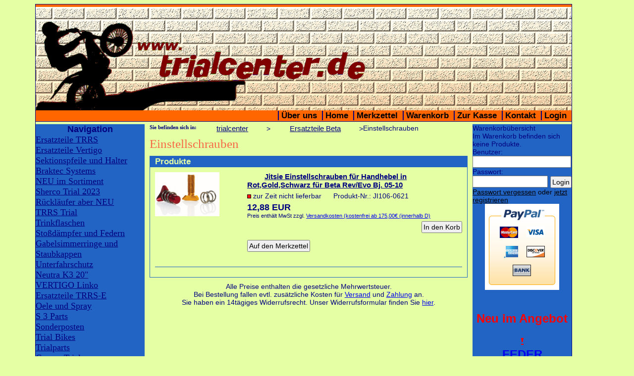

--- FILE ---
content_type: text/html; charset=windows-1252
request_url: http://trialcenter.de/index.php/de/Einstellschrauben-Ersatzteile-Beta/l-JITISIE%20EINSTELLSCHR
body_size: 11016
content:
<!DOCTYPE html PUBLIC "-//W3C//DTD XHTML 1.0 Transitional//EN" "http://www.w3.org/TR/xhtml1/DTD/xhtml1-transitional.dtd"> <html xmlns="http://www.w3.org/1999/xhtml" > <head> <title>  Trialcenter.de | :-) | Einstellschrauben  </title> 
<base href="http://trialcenter.de/"/>
<link rel="canonical" href="https://www.trialcenter.de/index.php/de/Einstellschrauben-Ersatzteile-Beta/l-JITISIE%20EINSTELLSCHR" />

<meta http-equiv="language" content="de"/>
<meta name="DC.language" content="de" scheme="DCTERMS.RFC3066"/>
<meta http-equiv="Content-Script-Type" content="text/javascript"/>
<meta http-equiv="Content-Style-Type" content="text/css"/>

<!-- Using Highslide JS http://highslide.com -->
<link rel="stylesheet" type="text/css" href="Code/Extern/highslide/highslide.css" />
<!--[if lt IE 7]>
<link rel="stylesheet" type="text/css" href="Code/Extern/highslide/highslide-ie6.css" />
<![endif]-->
<script type="text/javascript" src="Code/Extern/highslide/highslide.js"></script>

<!-- dfb525a48a42885abef3437d20e482c4
 -->

<script type="text/javascript">
<!--
hs.lang.loadingText = 'Lade...';
hs.lang.loadingTitle = 'Zum Abbrechen klicken';
hs.lang.focusTitle = 'Klicken, um in den Vordergrund zu bringen';
hs.lang.fullExpandTitle = 'Auf Originalgröße vergrößern';
hs.lang.previousText = 'Previous';
hs.lang.nextText = 'Nächstes';
hs.lang.moveText = 'Verschieben';
hs.lang.closeText = 'Schließen';
hs.lang.closeTitle = 'Schließen (Esc)';
hs.lang.resizeTitle = 'Größe ändern';
hs.lang.playText = 'Abspielen';
hs.lang.playTitle = 'Slideshow abspielen (Leertaste)';
hs.lang.pauseText = 'Pause';
hs.lang.pauseTitle = 'Slideshow unterbrechen (Leertaste)';
hs.lang.previousTitle = 'Vorheriges (Pfeil links)';
hs.lang.nextTitle = 'Nächstes (Pfeil rechts)';
hs.lang.moveTitle = 'Verschieben';
hs.lang.fullExpandText = 'Originalgröße';
hs.lang.number = 'Bild %1 von %2';
hs.lang.restoreTitle = 'Zum Schließen klicken. Klicken und Ziehen zum Verschieben. Mit Pfeiltasten Bild wechseln.';
HighSlideDisplayNumberCondition = 3;
HighSlideDisplayNumberPosition = 2;
HighSlideDisplayAltTextCondition = 1;
HighSlideDisplayAltTextPosition = 1;
HighSlideDisplayControlBarCondition = 3;
HighSlideDisplayControlBarHorizontalPosition = 3;
HighSlideDisplayControlBarVerticalPosition = 2;
HighSlideDisplayCloseButtonCondition = 2;
HighSlideDisplayCloseButtonHorizontalPosition = 2;
HighSlideDisplayCloseButtonVerticalPosition = 1;
HighSlideCenter = true;
HighSlideAllowMultiple = false;
HighSlideDimming = 0.71;
HighSlideOutline = 'drop-shadow';
HighSlideWrapperClassName = 'borderless';
HighSlideTransition = 'crossfade';
// -->
</script>
<script type="text/javascript" src="Code/Extern/highslide/highslide-mondo.js"></script>
<style type="text/css">
<!--
.highslide-active-anchor img {visibility: visible;}
-->
</style>


<script type="text/javascript" src="Code/Extern/jquery/jquery.js"></script>
<script type="text/javascript" src="Code/Extern/jquery/jquery.syncheight.js"></script>
<script type="text/javascript">var $mjq = jQuery.noConflict();</script>

<script type="text/javascript" src="Code/javascript/mondomedia.js"></script>
<meta name="keywords" content="Sherco, trialshop, trialstore, Oset, scherco, Gasgas, gas gas, trialstiefel, trialhelm, trialhandschuhe, trialhosen, trial-shop, xcting, xc-ting, hebo, montesa, bultaco, nzi, airzone, Jitsie, scorpa, beta, fantic, Honda, JCM, fantic, aprilia, trialbekleidung, trialhemd, S3 parts, S3parts">
<meta name="description" content="Wir verkaufen Trialmotorräder von Sherco und Gasgas und haben für diese Marken auch die Ersatzteile bei uns auf Lager vorrätig. Für die anderen Marken wie Beta, Fantic, Montesa, Scorpa und Xispa haben wir von den verschiedenen Zubehörfirmen günstige Ersatzteile auf Lager. In unserem Ladengeschäft befindet sich eine große Anzahl von Bekleidungen wie Trialhelme, Trialhandschuhe, Trialhemden und Trialstiefeln in unseren Regalen. Unserer Internet-Shop versenden jeden Tag zu günstigen Preisen, sodass sie die Bestellungen so schnell wie nur möglich erhalten...">
<meta name="DC.Description" content="Verkauf von Trialmaschinen, Ersatzteilen und Zubeh&ouml;r">
<meta name="title" content="Trialcenter.de">
<meta name="language" content="German, de, deutsch">
<meta name="author" content="Alan Campbell">
<meta name="publisher" content="SideTracker">
<meta name="copyright" content="SideTracker">
<meta name="page-topic" content="Trialsport">
<meta name="page-type" content="Internet-Shop">
<meta name="audience" content="sportler">
<meta name="robots" content="index,follow">
<meta name="generator" content="http://www.trialcenter.de">
<meta name="pragma" content="no-cache">
<meta http-equiv="Content-Type" content="text/html; charset=iso-8859-1">
<meta http-equiv="Content-Script-Type" content="text/javascript">
<meta http-equiv="Content-Style-Type" content="text/css"> 
  <meta name="keywords"   content="Sherco,trialshop, trialstore, Oset, scherco, Gasgas, gas gas, trialstiefel, trialhelm, trialhandschuhe, trialhosen, trial-shop, xcting, xc-ting, hebo, montesa, bultaco, nzi, airzone, Jitsie, scorpa, beta, fantic, Honda, JCM, fantic, aprilia, trialbekleidung, trialhemd, S3 parts, S3parts,Einstellschrauben"   />   <meta name="google-site-verification"   content="f08IHMBUo0v5AjgepMta22tpclfVD0KYBGx4xNq7ekU"   /> <meta name="description"   content="www.trialcenter.de - "   />   <meta name="author"   content="trialcenter.de"   />   <meta name="robots"   content="index,follow"   />   <meta name="revisit-after"   content="1 days"   />  <link rel="stylesheet" type="text/css" href="css/base.css"/><link rel="stylesheet" type="text/css" href="css/generated.css"/><!--[if lte IE 7]><link rel="stylesheet" type="text/css" href="css/iehacks.css"/><![endif]--><!--[if lte IE 6]><link rel="stylesheet" type="text/css" href="css/alphaloader.css"/><![endif]--> </head> <body class="body_131" id="body_131"  onload="" >    <div id="fb-root"></div>
<script>(function(d, s, id) {
  var js, fjs = d.getElementsByTagName(s)[0];
  if (d.getElementById(id)) return;
  js = d.createElement(s); js.id = id;
  js.src = "//connect.facebook.net/de_DE/all.js#xfbml=1";
  fjs.parentNode.insertBefore(js, fjs);
}(document, 'script', 'facebook-jssdk'));</script>
 <div class="page_margins" id="page_margins"> <div class="page" id="page"> <div class="page_lay1" id="page_lay1"> <!-- Banner --> <div class="header" id="header"> <div class="header_lay1" id="header_lay1"> <div class="header_content" id="header_content">    <div class="divlogo"> <a href="https://www.trialcenter.de/index.php/de" > <img class="imagelogo"  src="Media/Shop/trialcenter_logo.png"   alt="Trialcenter.de - der Internet-Shop f&uuml;r den Trialsport..."   width="665"   height="191"  /> </a> </div>    <h1 class="slogan"><DIV>&nbsp;</DIV></h1> <div class="clearer" ></div> 
<ul class="nd_sn_listdesign_01"><li class="nd_sn_listdesign_01_li"><a  class="ld_sn_linkdesign_01" title="Erfahren Sie mehr &uuml;ber unser Unternehmen" href="https://www.trialcenter.de/index.php/de/Ueber-uns/p-SN_About">&Uuml;ber uns</a></li><li class="nd_sn_listdesign_01_li"><a  class="ld_sn_linkdesign_01" title="Startseite" href="https://www.trialcenter.de/index.php/de/_/p-SN_Home">Home</a></li><li class="nd_sn_listdesign_01_li"><a  class="ld_sn_linkdesign_01" title="Merkzettel ansehen" href="https://www.trialcenter.de/index.php/de/Merkzettel/p-SN_ShoppingList">Merkzettel</a></li><li class="nd_sn_listdesign_01_li"><a  class="ld_sn_linkdesign_01" title="Warenkorb ansehen" href="https://www.trialcenter.de/index.php/de/_/p-SN_Basket">Warenkorb</a></li><li class="nd_sn_listdesign_01_li"><a  class="ld_sn_linkdesign_01" title="Zur Kasse" href="https://www.trialcenter.de/index.php/de/_/s-SN_Order_CheckOutV3">Zur Kasse</a></li><li class="nd_sn_listdesign_01_li"><a  class="ld_sn_linkdesign_01" title="Bitte kontaktieren Sie uns" href="https://www.trialcenter.de/index.php/de/Kontaktadresse/p-SN_ContactAddr">Kontakt</a></li><li class="nd_sn_listdesign_01_li"><a  class="ld_sn_linkdesign_01" title="Zur Loginseite" href="https://www.trialcenter.de/index.php/de/_/p-SN_Login">Login</a></li></ul>
  </div> </div> </div> <!-- Anfang 3-Spalten-Hauptteil --> <div class="main" id="main"> <div class="main_lay1" id="main_lay1"> <!-- Spalte 1 --> <div class="col1" id="col1"> <div class="col1_lay1" id="col1_lay1"> <div class="col1_content" id="col1_content"> <div class="art-block" > <div class="art-block-tl" ></div> <div class="art-block-tr" ></div> <div class="art-block-bl" ></div> <div class="art-block-br" ></div> <div class="art-block-tc" ></div> <div class="art-block-bc" ></div> <div class="art-block-cl" ></div> <div class="art-block-cr" ></div> <div class="art-block-cc" ></div> <div class="art-block-body" >   <div class="art-blockheader" > <div class="l" ></div> <div class="r" ></div> <div class="t" ><div><div align="center"><strong><font size="+1">Navigation</font></strong></div></div></div> </div>     <div class="art-blockcontent" > <div class="art-blockcontent-tl" ></div> <div class="art-blockcontent-tr" ></div> <div class="art-blockcontent-bl" ></div> <div class="art-blockcontent-br" ></div> <div class="art-blockcontent-tc" ></div> <div class="art-blockcontent-bc" ></div> <div class="art-blockcontent-cl" ></div> <div class="art-blockcontent-cr" ></div> <div class="art-blockcontent-cc" ></div> <div class="art-blockcontent-body" > <div>
<ul class="nd_sn_treedesign1"><li class="nd_sn_treedesign1_li"><a  class="ld_sn_linkdesign_02" href="https://www.trialcenter.de/index.php/de/Ersatzteile-TRRS/c-ERSATZTEILE%20TRS">Ersatzteile TRRS</a></li><li class="nd_sn_treedesign1_li"><a  class="ld_sn_linkdesign_02" href="https://www.trialcenter.de/index.php/de/Ersatzteile-Vertigo/c-ERSATZTEILE%20VERTIGO">Ersatzteile Vertigo</a></li><li class="nd_sn_treedesign1_li"><a  class="ld_sn_linkdesign_02" href="https://www.trialcenter.de/index.php/de/Sektionspfeile-und-Halter/c-KAT499">Sektionspfeile und Halter</a></li><li class="nd_sn_treedesign1_li"><a  class="ld_sn_linkdesign_02" href="https://www.trialcenter.de/index.php/de/Braktec-Systems/c-KAT518">Braktec Systems</a></li><li class="nd_sn_treedesign1_li"><a  class="ld_sn_linkdesign_02" href="https://www.trialcenter.de/index.php/de/NEU-im-Sortiment/l-KAT531">NEU im Sortiment</a></li><li class="nd_sn_treedesign1_li"><a  class="ld_sn_linkdesign_02" href="https://www.trialcenter.de/index.php/de/Sherco-Trial-2023/l-KAT533">Sherco Trial 2023</a></li><li class="nd_sn_treedesign1_li"><a  class="ld_sn_linkdesign_02" href="https://www.trialcenter.de/index.php/de/Ruecklaeufer-aber-NEU/l-KAT534">R&uuml;ckl&auml;ufer aber NEU</a></li><li class="nd_sn_treedesign1_li"><a  class="ld_sn_linkdesign_02" href="https://www.trialcenter.de/index.php/de/TRRS-Trial/l-KAT645">TRRS Trial</a></li><li class="nd_sn_treedesign1_li"><a  class="ld_sn_linkdesign_02" href="https://www.trialcenter.de/index.php/de/Trinkflaschen/l-KAT646">Trinkflaschen</a></li><li class="nd_sn_treedesign1_li"><a  class="ld_sn_linkdesign_02" href="https://www.trialcenter.de/index.php/de/Stossdaempfer-und-Federn/c-KAT654">Sto&szlig;d&auml;mpfer und Federn</a></li><li class="nd_sn_treedesign1_li"><a  class="ld_sn_linkdesign_02" href="https://www.trialcenter.de/index.php/de/Gabelsimmerringe-und-Staubkappen/l-KAT709">Gabelsimmerringe und Staubkappen</a></li><li class="nd_sn_treedesign1_li"><a  class="ld_sn_linkdesign_02" href="https://www.trialcenter.de/index.php/de/Unterfahrschutz/l-KAT723">Unterfahrschutz</a></li><li class="nd_sn_treedesign1_li"><a  class="ld_sn_linkdesign_02" href="https://www.trialcenter.de/index.php/de/Neutra-K3-20/l-KAT734">Neutra K3 20&quot;</a></li><li class="nd_sn_treedesign1_li"><a  class="ld_sn_linkdesign_02" href="https://www.trialcenter.de/index.php/de/VERTIGO-Linko/l-KAT740">VERTIGO Linko</a></li><li class="nd_sn_treedesign1_li"><a  class="ld_sn_linkdesign_02" href="https://www.trialcenter.de/index.php/de/Ersatzteile-TRRS-E/c-KAT751">Ersatzteile TRRS-E</a></li><li class="nd_sn_treedesign1_li"><a  class="ld_sn_linkdesign_02" href="https://www.trialcenter.de/index.php/de/Oele-und-Spray/c-OELE%20UND%20SPRAY">Oele und Spray</a></li><li class="nd_sn_treedesign1_li"><a  class="ld_sn_linkdesign_02" href="https://www.trialcenter.de/index.php/de/S-3-Parts/c-S%203%20PARTS">S 3 Parts</a></li><li class="nd_sn_treedesign1_li"><a  class="ld_sn_linkdesign_02" href="https://www.trialcenter.de/index.php/de/Sonderposten/l-SONDERPOSTEN">Sonderposten</a></li><li class="nd_sn_treedesign1_li"><a  class="ld_sn_linkdesign_02" href="https://www.trialcenter.de/index.php/de/Trial-Bikes/c-TRIAL%20BIKES">Trial Bikes</a></li><li class="nd_sn_treedesign1_li"><a  class="ld_sn_linkdesign_02" href="https://www.trialcenter.de/index.php/de/Trialparts/l-TRIALPARTS">Trialparts</a></li><li class="nd_sn_treedesign1_li"><a  class="ld_sn_linkdesign_02" href="https://www.trialcenter.de/index.php/de/Gasgas-Trial/l-GASGAS%20TRIALMASCHINE">Gasgas Trial</a></li><li class="nd_sn_treedesign1_li"><a  class="ld_sn_linkdesign_02" href="https://www.trialcenter.de/index.php/de/Vertigo-Trial-/l-VERTIGO">Vertigo Trial </a></li><li class="nd_sn_treedesign1_li"><a  class="ld_sn_linkdesign_02" href="https://www.trialcenter.de/index.php/de/Gebr.-BikesMaschinen/l-GEBRAUCHTE%20TRIALER">Gebr. Bikes/Maschinen</a></li><li class="nd_sn_treedesign1_li"><a  class="ld_sn_linkdesign_02" href="https://www.trialcenter.de/index.php/de/Bekleidung/c-TRIAL%20BEKLEIDUNG">Bekleidung</a></li><li class="nd_sn_treedesign1_li"><a  class="ld_sn_linkdesign_02" href="https://www.trialcenter.de/index.php/de/Reduzierte-Ware/l-REDUZIERTE%20WARE">Reduzierte Ware</a></li><li class="nd_sn_treedesign1_li"><a  class="ld_sn_linkdesign_02" href="https://www.trialcenter.de/index.php/de/Ersatzteile-Aprilia/c-ERSATZTEILE%20APRILIA">Ersatzteile Aprilia</a></li><li class="nd_sn_treedesign1_li"><a  class="ld_sn_linkdesign_02" href="https://www.trialcenter.de/index.php/de/Ersatzteile-Bultaco/c-BULTACO%20SHERPA%20ERSAT">Ersatzteile Bultaco</a></li><li class="nd_sn_treedesign1_li"><a  class="ld_sn_linkdesign_02" href="https://www.trialcenter.de/index.php/de/Ersatzteile-Beta/c-ERSATZTEILE%20BETA">Ersatzteile Beta</a>
<ul class="nd_sn_treedesign2"><li class="nd_sn_treedesign2_li"><a  class="ld_sn_linkdesign_02" href="https://www.trialcenter.de/index.php/de/Zylinderkopf-Tuning-Ersatzteile-Beta/l-S3%20PARTS%20ZYLINDERKOP">Zylinderkopf Tuning</a></li><li class="nd_sn_treedesign2_li"><a  class="ld_sn_linkdesign_02" href="https://www.trialcenter.de/index.php/de/Wasserpumpe-Ersatzteile-Beta/l-BETA%20WASSERPUMPE">Wasserpumpe</a></li><li class="nd_sn_treedesign2_li"><a  class="ld_sn_linkdesign_02" href="https://www.trialcenter.de/index.php/de/Unterbodenschutz-Ersatzteile-Beta/c-BETA%20EVO%20UNTERBODENS">Unterbodenschutz</a></li><li class="nd_sn_treedesign2_li"><a  class="ld_sn_linkdesign_02" href="https://www.trialcenter.de/index.php/de/Schutzteile-Ersatzteile-Beta/l-BETA%20SCHUTZTEILE">Schutzteile</a></li><li class="nd_sn_treedesign2_li"><a  class="ld_sn_linkdesign_02" href="https://www.trialcenter.de/index.php/de/Schwungradabzieher-Ersatzteile-Beta/l-BETA%20SCHWUNGRADABZIE">Schwungradabzieher</a></li><li class="nd_sn_treedesign2_li"><a  class="ld_sn_linkdesign_02" href="https://www.trialcenter.de/index.php/de/Schwungscheibe-Ersatzteile-Beta/l-S3%20BETA%20SCHWUNGSCHEI">Schwungscheibe</a></li><li class="nd_sn_treedesign2_li"><a  class="ld_sn_linkdesign_02" href="https://www.trialcenter.de/index.php/de/Schleifklotz-Ersatzteile-Beta/c-BETA%20SCHLEIFKLOTZ">Schleifklotz</a></li><li class="nd_sn_treedesign2_li"><a  class="ld_sn_linkdesign_02" href="https://www.trialcenter.de/index.php/de/Ritzel-Ersatzteile-Beta/l-BETA%20RITZEL">Ritzel</a></li><li class="nd_sn_treedesign2_li"><a  class="ld_sn_linkdesign_02" href="https://www.trialcenter.de/index.php/de/Oelfilter-Ersatzteile-Beta/l-BETA%20TRIAL%20331">Oelfilter</a></li><li class="nd_sn_treedesign2_li"><a  class="ld_sn_linkdesign_02" href="https://www.trialcenter.de/index.php/de/Naben-Ersatzteile-Beta/c-BETA%20TRIAL%20RAD_NABEN">Naben</a></li><li class="nd_sn_treedesign2_li"><a  class="ld_sn_linkdesign_02" href="https://www.trialcenter.de/index.php/de/Lager-Rad-Ersatzteile-Beta/l-JITSIE%20BETA%20RADLAGER">Lager Rad</a></li><li class="nd_sn_treedesign2_li"><a  class="ld_sn_linkdesign_02" href="https://www.trialcenter.de/index.php/de/Lager-Steuerkopf-Ersatzteile-Beta/l-BETA%20TRIAL%20LAGER">Lager Steuerkopf</a></li><li class="nd_sn_treedesign2_li"><a  class="ld_sn_linkdesign_02" href="https://www.trialcenter.de/index.php/de/Luftfilter--Filterkasten-Ersatzteile-Beta/l-BETA%20LUFTFILTER">Luftfilter / Filterkasten</a></li><li class="nd_sn_treedesign2_li"><a  class="ld_sn_linkdesign_02" href="https://www.trialcenter.de/index.php/de/Kettenspanner-Ersatzteile-Beta/l-BETA%20KETTENSPANNER">Kettenspanner</a></li><li class="nd_sn_treedesign2_li"><a  class="ld_sn_linkdesign_02" href="https://www.trialcenter.de/index.php/de/Kuehler-Schlaeuche-Ersatzteile-Beta/l-BETA%20K_HLER%20SCHL_UCH">K&uuml;hler Schl&auml;uche</a></li><li class="nd_sn_treedesign2_li"><a  class="ld_sn_linkdesign_02" href="https://www.trialcenter.de/index.php/de/Kotfluegel-Ersatzteile-Beta/l-BETA%20KOTFL_GEL">Kotfl&uuml;gel</a></li><li class="nd_sn_treedesign2_li"><a  class="ld_sn_linkdesign_02" href="https://www.trialcenter.de/index.php/de/Ketten-Ersatzteile-Beta/l-KETTEN%20BETA">Ketten</a></li><li class="nd_sn_treedesign2_li"><a  class="ld_sn_linkdesign_02" href="https://www.trialcenter.de/index.php/de/Kettenblatt-Ersatzteile-Beta/l-BETA%20KETTENBLATT">Kettenblatt</a></li><li class="nd_sn_treedesign2_li"><a  class="ld_sn_linkdesign_02" href="https://www.trialcenter.de/index.php/de/Kupplungsfedern-Ersatzteile-Beta/l-S3%20PARTS%20KUPPLUNGSFE">Kupplungsfedern</a></li><li class="nd_sn_treedesign2_li"><a  class="ld_sn_linkdesign_02" href="https://www.trialcenter.de/index.php/de/Kupplungskorb-Ersatzteile-Beta/l-BETA%20KUPPLUNGSKORB">Kupplungskorb</a></li><li class="nd_sn_treedesign2_li"><a  class="ld_sn_linkdesign_02" href="https://www.trialcenter.de/index.php/de/Kupplung-Ersatzteile-Beta/l-BETA%20KUPPLUNG">Kupplung</a></li><li class="nd_sn_treedesign2_li"><a  class="ld_sn_linkdesign_02" href="https://www.trialcenter.de/index.php/de/Hebel-Ersatzteile-Beta/c-BETA%20HEBEL">Hebel</a></li><li class="nd_sn_treedesign2_li"><a  class="ld_sn_linkdesign_02" href="https://www.trialcenter.de/index.php/de/Gaszug-Ersatzteile-Beta/l-BETA%20GASZUG">Gaszug</a></li><li class="nd_sn_treedesign2_li"><a  class="ld_sn_linkdesign_02" href="https://www.trialcenter.de/index.php/de/Gasgriff-Ersatzteile-Beta/l-BETA%20GASGRIFF">Gasgriff</a></li><li class="nd_sn_treedesign2_li"><a  class="ld_sn_linkdesign_02" href="https://www.trialcenter.de/index.php/de/FelgenRaederNaben-Ersatzteile-Beta/c-BETA%20RAEDER">Felgen/R&auml;der/Naben</a></li><li class="nd_sn_treedesign2_li"><a  class="ld_sn_linkdesign_02" href="https://www.trialcenter.de/index.php/de/Federbeine--Gabelfeder-Ersatzteile-Beta/l-BETA%20FEDERBEINE">Federbeine / Gabelfeder</a></li><li class="nd_sn_treedesign2_li"><a  class="ld_sn_linkdesign_02" href="https://www.trialcenter.de/index.php/de/Einstellschrauben-Ersatzteile-Beta/l-JITISIE%20EINSTELLSCHR">Einstellschrauben</a></li><li class="nd_sn_treedesign2_li"><a  class="ld_sn_linkdesign_02" href="https://www.trialcenter.de/index.php/de/Dichtung-Motor-Ersatzteile-Beta/l-BETA%20DICHTUNGEN">Dichtung Motor</a></li><li class="nd_sn_treedesign2_li"><a  class="ld_sn_linkdesign_02" href="https://www.trialcenter.de/index.php/de/Dichtung-Gabel-Ersatzteile-Beta/l-BETA%20GABELDICHTUNG">Dichtung Gabel</a></li><li class="nd_sn_treedesign2_li"><a  class="ld_sn_linkdesign_02" href="https://www.trialcenter.de/index.php/de/Deckel-Ersatzteile-Beta/l-JITSIE%20BETA%20DECKEL">Deckel</a></li><li class="nd_sn_treedesign2_li"><a  class="ld_sn_linkdesign_02" href="https://www.trialcenter.de/index.php/de/Aufkleber-Ersatzteile-Beta/l-BETA%20AUFKLEBER">Aufkleber</a></li><li class="nd_sn_treedesign2_li"><a  class="ld_sn_linkdesign_02" href="https://www.trialcenter.de/index.php/de/Auspuffanlagen-Ersatzteile-Beta/l-BETA%20AUSPUFFANLAGEN">Auspuffanlagen</a></li><li class="nd_sn_treedesign2_li"><a  class="ld_sn_linkdesign_02" href="https://www.trialcenter.de/index.php/de/Bremsen-Ersatzteile-Beta/c-BETA%20BREMSEN">Bremsen</a></li><li class="nd_sn_treedesign2_li"><a  class="ld_sn_linkdesign_02" href="https://www.trialcenter.de/index.php/de/Carbon-Teile-Ersatzteile-Beta/l-KAT574">Carbon Teile</a></li><li class="nd_sn_treedesign2_li"><a  class="ld_sn_linkdesign_02" href="https://www.trialcenter.de/index.php/de/Kickstarter-Ersatzteile-Beta/l-KAT573">Kickstarter</a></li><li class="nd_sn_treedesign2_li"><a  class="ld_sn_linkdesign_02" href="https://www.trialcenter.de/index.php/de/Killschalter-Ersatzteile-Beta/l-KAT624">Killschalter</a></li><li class="nd_sn_treedesign2_li"><a  class="ld_sn_linkdesign_02" href="https://www.trialcenter.de/index.php/de/Lager-Schwinge-Ersatzteile-Beta/l-KAT637">Lager Schwinge</a></li><li class="nd_sn_treedesign2_li"><a  class="ld_sn_linkdesign_02" href="https://www.trialcenter.de/index.php/de/Lager-Stossdaempfer-Ersatzteile-Beta/l-KAT635">Lager Sto&szlig;d&auml;mpfer</a></li><li class="nd_sn_treedesign2_li"><a  class="ld_sn_linkdesign_02" href="https://www.trialcenter.de/index.php/de/Motor-Ersatzteile-Beta/l-KAT722">Motor</a></li><li class="nd_sn_treedesign2_li"><a  class="ld_sn_linkdesign_02" href="https://www.trialcenter.de/index.php/de/Umlenkung-Ersatzteile-Beta/l-KAT718">Umlenkung</a></li></ul>
</li><li class="nd_sn_treedesign1_li"><a  class="ld_sn_linkdesign_02" href="https://www.trialcenter.de/index.php/de/Ersatzteile-Fantic/c-ERSATZTEILE%20FANTIC">Ersatzteile Fantic</a></li><li class="nd_sn_treedesign1_li"><a  class="ld_sn_linkdesign_02" href="https://www.trialcenter.de/index.php/de/Ersatzteile-GasGas/l-ERSATZTEILE%20GASGAS">Ersatzteile GasGas</a></li><li class="nd_sn_treedesign1_li"><a  class="ld_sn_linkdesign_02" href="https://www.trialcenter.de/index.php/de/Ersatzteile-Honda-TLR/c-KAT471">Ersatzteile Honda TLR</a></li><li class="nd_sn_treedesign1_li"><a  class="ld_sn_linkdesign_02" href="https://www.trialcenter.de/index.php/de/Ersatzteile-GasGas-Enduro/c-ERSATZTEILE%20GASGAS%20E">Ersatzteile GasGas Enduro</a></li><li class="nd_sn_treedesign1_li"><a  class="ld_sn_linkdesign_02" href="https://www.trialcenter.de/index.php/de/Ersatzteile-Jotagas/c-ERSATZTEILE%20JOTAGAS">Ersatzteile Jotagas</a></li><li class="nd_sn_treedesign1_li"><a  class="ld_sn_linkdesign_02" href="https://www.trialcenter.de/index.php/de/Ersatzteile-Montesa/c-ERSATZTEILE%20MONTESA">Ersatzteile Montesa</a></li><li class="nd_sn_treedesign1_li"><a  class="ld_sn_linkdesign_02" href="https://www.trialcenter.de/index.php/de/Ersatzteile-Ossa/c-OSSA%20ERSATZTEILE">Ersatzteile Ossa</a></li><li class="nd_sn_treedesign1_li"><a  class="ld_sn_linkdesign_02" href="https://www.trialcenter.de/index.php/de/Ersatzteile-Sherco/c-SHERCO%20ERSATZTEILE">Ersatzteile Sherco</a></li><li class="nd_sn_treedesign1_li"><a  class="ld_sn_linkdesign_02" href="https://www.trialcenter.de/index.php/de/Ersatzteile-Scorpa/c-ERSATZTEILE%20SCORPA">Ersatzteile Scorpa</a></li><li class="nd_sn_treedesign1_li"><a  class="ld_sn_linkdesign_02" href="https://www.trialcenter.de/index.php/de/Ersatzteile-Xispa/c-ERSATZTEILE%20XISPA">Ersatzteile Xispa</a></li><li class="nd_sn_treedesign1_li"><a  class="ld_sn_linkdesign_02" href="https://www.trialcenter.de/index.php/de/Gutscheine/l-GUTSCHEINE">Gutscheine</a></li><li class="nd_sn_treedesign1_li"><a  class="ld_sn_linkdesign_02" href="https://www.trialcenter.de/index.php/de/Zangen-fuer-Rundenkarten/l-KAT480">Zangen f&uuml;r Rundenkarten</a></li><li class="nd_sn_treedesign1_li"><a  class="ld_sn_linkdesign_02" href="https://www.trialcenter.de/index.php/de/Rundenkarten-fuer-Trial/l-KAT476">Rundenkarten f&uuml;r Trial</a></li><li class="nd_sn_treedesign1_li"><a  class="ld_sn_linkdesign_02" href="https://www.trialcenter.de/index.php/de/Rucksaecke-Taschen/c-HEBO%20RUCKSAECKE">Rucksaecke-Taschen</a></li><li class="nd_sn_treedesign1_li"><a  class="ld_sn_linkdesign_02" href="https://www.trialcenter.de/index.php/de/Trial-Sitz/l-TRIAL-SITZ">Trial-Sitz</a></li><li class="nd_sn_treedesign1_li"><a  class="ld_sn_linkdesign_02" href="https://www.trialcenter.de/index.php/de/Werkzeugkasten/c-ERSATZTEILE%20WERKZEUG">Werkzeugkasten</a></li><li class="nd_sn_treedesign1_li"><a  class="ld_sn_linkdesign_02" href="https://www.trialcenter.de/index.php/de/Anhaengerteile/c-ANHAENGERTEILE">Anh&auml;ngerteile</a></li><li class="nd_sn_treedesign1_li"><a  class="ld_sn_linkdesign_02" href="https://www.trialcenter.de/index.php/de/Zelte/l-ZELTE%20HEBO%20TRIAL">Zelte</a></li><li class="nd_sn_treedesign1_li"><a  class="ld_sn_linkdesign_02" href="https://www.trialcenter.de/index.php/de/Links/c-KAT331">Links</a></li></ul>
</div> <div class="cleared" ></div> </div> </div> <div class="cleared" ></div>   </div> </div><div class="art-block" > <div class="art-block-tl" ></div> <div class="art-block-tr" ></div> <div class="art-block-bl" ></div> <div class="art-block-br" ></div> <div class="art-block-tc" ></div> <div class="art-block-bc" ></div> <div class="art-block-cl" ></div> <div class="art-block-cr" ></div> <div class="art-block-cc" ></div> <div class="art-block-body" >   <div class="art-blockheader" > <div class="l" ></div> <div class="r" ></div> <div class="t" ><div><div align="center"><br />
<h1><font size="+2" color="#00FF80">Neutra E-Trial</font></h1></div></div></div> </div>     <div class="art-blockcontent" > <div class="art-blockcontent-tl" ></div> <div class="art-blockcontent-tr" ></div> <div class="art-blockcontent-bl" ></div> <div class="art-blockcontent-br" ></div> <div class="art-blockcontent-tc" ></div> <div class="art-blockcontent-bc" ></div> <div class="art-blockcontent-cl" ></div> <div class="art-blockcontent-cr" ></div> <div class="art-blockcontent-cc" ></div> <div class="art-blockcontent-body" > <div><div class="divtext1"><div align="center" ><img src="Media/Shop/ShopTextMedia/20 zoll.gif"   alt="20 Zoll.gif"   title="20 Zoll.gif"   class="img-fluid"   height="94"   hspace="5"   vspace="5"   width="141"   align="bottom"   border="0"   /> <h3>Jetzt in 20"</h3></div></div></div> <div class="cleared" ></div> </div> </div> <div class="cleared" ></div>   </div> </div><div class="art-block" > <div class="art-block-tl" ></div> <div class="art-block-tr" ></div> <div class="art-block-bl" ></div> <div class="art-block-br" ></div> <div class="art-block-tc" ></div> <div class="art-block-bc" ></div> <div class="art-block-cl" ></div> <div class="art-block-cr" ></div> <div class="art-block-cc" ></div> <div class="art-block-body" >   <div class="art-blockheader" > <div class="l" ></div> <div class="r" ></div> <div class="t" ><div><div align="center"><font color="#ffff00"><font size="6"><br /></font></font>
<h2 align="center"></h2></div></div></div> </div>     <div class="art-blockcontent" > <div class="art-blockcontent-tl" ></div> <div class="art-blockcontent-tr" ></div> <div class="art-blockcontent-bl" ></div> <div class="art-blockcontent-br" ></div> <div class="art-blockcontent-tc" ></div> <div class="art-blockcontent-bc" ></div> <div class="art-blockcontent-cl" ></div> <div class="art-blockcontent-cr" ></div> <div class="art-blockcontent-cc" ></div> <div class="art-blockcontent-body" > <div><div class="divtext1"><h2 align="center"></h2>
<h2 align="center"><a href="http://www.trialbikebenter.de" target="_blank"></a></h2>
<h2 align="center"><a href="http://www.trialbikecenter.de" rel="" target="_blank"></a></h2>
<div align="center"><a href="http://trialcenter.de/index.php/de/Jitsie-Trial-Bikes/l-KAT548"><br /></a></div></div></div> <div class="cleared" ></div> </div> </div> <div class="cleared" ></div>   </div> </div><div class="art-block" > <div class="art-block-tl" ></div> <div class="art-block-tr" ></div> <div class="art-block-bl" ></div> <div class="art-block-br" ></div> <div class="art-block-tc" ></div> <div class="art-block-bc" ></div> <div class="art-block-cl" ></div> <div class="art-block-cr" ></div> <div class="art-block-cc" ></div> <div class="art-block-body" >   <div class="art-blockheader" > <div class="l" ></div> <div class="r" ></div> <div class="t" ><div><div align="center"><strong><font size="+1" color="#FF8000">Katalog f&#252;r<br />
S3 Parts</font></strong></div></div></div> </div>     <div class="art-blockcontent" > <div class="art-blockcontent-tl" ></div> <div class="art-blockcontent-tr" ></div> <div class="art-blockcontent-bl" ></div> <div class="art-blockcontent-br" ></div> <div class="art-blockcontent-tc" ></div> <div class="art-blockcontent-bc" ></div> <div class="art-blockcontent-cl" ></div> <div class="art-blockcontent-cr" ></div> <div class="art-blockcontent-cc" ></div> <div class="art-blockcontent-body" > <div><div class="divtext1"><div align="center" ><a href="https://www.s3parts.com/trial" ><img src="Media/Shop/ShopTextMedia/s3 logo.jpg"   alt="Trialshop, Sherco, scherco, Gasgas, gas gas, trialstiefel, trialhelm, trialhandschuhe, trialhosen, trial-shop, xcting,xc-ting, hebo, montesa, bultaco, nzi, airzone, Jitsie, scorpa, beta, fantic, Honda, JCM, fantik, aprilia, trialbekleidung, trialhemd, mecatechno, S3 parts, S3parts"   title="S3parts - zum Lesen - bitte anklicken... "   align="bottom"   border="0"   vspace="5"   hspace="5"   /></a><br /> <font color="#ffffff" >hier downloaden...</font><font size="+1" ><br /></font></div></div></div> <div class="cleared" ></div> </div> </div> <div class="cleared" ></div>   </div> </div><div class="art-block" > <div class="art-block-tl" ></div> <div class="art-block-tr" ></div> <div class="art-block-bl" ></div> <div class="art-block-br" ></div> <div class="art-block-tc" ></div> <div class="art-block-bc" ></div> <div class="art-block-cl" ></div> <div class="art-block-cr" ></div> <div class="art-block-cc" ></div> <div class="art-block-body" >   <div class="art-blockheader" > <div class="l" ></div> <div class="r" ></div> <div class="t" ><div><div align="center">
<h1><font size="+1" color="#FF8000">Vertigo<br /></font></h1></div></div></div> </div>     <div class="art-blockcontent" > <div class="art-blockcontent-tl" ></div> <div class="art-blockcontent-tr" ></div> <div class="art-blockcontent-bl" ></div> <div class="art-blockcontent-br" ></div> <div class="art-blockcontent-tc" ></div> <div class="art-blockcontent-bc" ></div> <div class="art-blockcontent-cl" ></div> <div class="art-blockcontent-cr" ></div> <div class="art-blockcontent-cc" ></div> <div class="art-blockcontent-body" > <div><div class="divtext1"><div align="center" ><img src="Media/Shop/ShopTextMedia/vertigo 2024.gif"   alt="Vertigo 2024.gif"   title="Vertigo 2024.gif"   class="img-fluid"   height="137"   hspace="5"   vspace="5"   width="206"   align="bottom"   border="0"   /></div></div></div> <div class="cleared" ></div> </div> </div> <div class="cleared" ></div>   </div> </div><div class="art-block" > <div class="art-block-tl" ></div> <div class="art-block-tr" ></div> <div class="art-block-bl" ></div> <div class="art-block-br" ></div> <div class="art-block-tc" ></div> <div class="art-block-bc" ></div> <div class="art-block-cl" ></div> <div class="art-block-cr" ></div> <div class="art-block-cc" ></div> <div class="art-block-body" >   <div class="art-blockheader" > <div class="l" ></div> <div class="r" ></div> <div class="t" ><div><div align="center"><font size="+2"><strong><font face="Comic Sans MS">SUCHE:</font></strong></font></div></div></div> </div>     <div class="art-blockcontent" > <div class="art-blockcontent-tl" ></div> <div class="art-blockcontent-tr" ></div> <div class="art-blockcontent-bl" ></div> <div class="art-blockcontent-br" ></div> <div class="art-blockcontent-tc" ></div> <div class="art-blockcontent-bc" ></div> <div class="art-blockcontent-cl" ></div> <div class="art-blockcontent-cr" ></div> <div class="art-blockcontent-cc" ></div> <div class="art-blockcontent-body" > <div>  <div class="frm_search_01"> <form action="https://www.trialcenter.de/index.php/de/Einstellschrauben-Ersatzteile-Beta/l-JITISIE%20EINSTELLSCHR?anchorID=anchorID0&amp;form=SN_Search"   method="post" >   <span class="frm_search_01_edt"> <input type="text" name="ff_534e5f536561726368" size="0" title="Suche:" class="fieldsearchinput" value=""/> </span>     <span class="frm_search_01_btn"> <input type="submit" name="ff_534e5f5365617263685f5375626d6974" class="fieldbuttonsearch" value="Suche"/> </span>   </form> </div>  </div> <div class="cleared" ></div> </div> </div> <div class="cleared" ></div>   </div> </div><div class="art-block" > <div class="art-block-tl" ></div> <div class="art-block-tr" ></div> <div class="art-block-bl" ></div> <div class="art-block-br" ></div> <div class="art-block-tc" ></div> <div class="art-block-bc" ></div> <div class="art-block-cl" ></div> <div class="art-block-cr" ></div> <div class="art-block-cc" ></div> <div class="art-block-body" >   <div class="art-blockheader" > <div class="l" ></div> <div class="r" ></div> <div class="t" ><div><div align="center"><font color="#00ff00"><strong>Aktualisiert am:</strong></font></div></div></div> </div>     <div class="art-blockcontent" > <div class="art-blockcontent-tl" ></div> <div class="art-blockcontent-tr" ></div> <div class="art-blockcontent-bl" ></div> <div class="art-blockcontent-br" ></div> <div class="art-blockcontent-tc" ></div> <div class="art-blockcontent-bc" ></div> <div class="art-blockcontent-cl" ></div> <div class="art-blockcontent-cr" ></div> <div class="art-blockcontent-cc" ></div> <div class="art-blockcontent-body" > <div><div class="divtext1"><h3 align="center"><font color="#00ff00">21.01.2026</font></h3>
<h3 align="center"><font color="#00ff00">um 10:07 Uhr</font></h3>
<br /></div></div> <div class="cleared" ></div> </div> </div> <div class="cleared" ></div>   </div> </div><div class="art-block" > <div class="art-block-tl" ></div> <div class="art-block-tr" ></div> <div class="art-block-bl" ></div> <div class="art-block-br" ></div> <div class="art-block-tc" ></div> <div class="art-block-bc" ></div> <div class="art-block-cl" ></div> <div class="art-block-cr" ></div> <div class="art-block-cc" ></div> <div class="art-block-body" >   <div class="art-blockheader" > <div class="l" ></div> <div class="r" ></div> <div class="t" ><div><div align="center"><font size="+1" color="#ffff00"><strong>Mirko Roder<br />
Der Ansprechpartner<br />
in Sachen:<br />
Fahrrad-Trial<br /></strong></font> <font color="#ffff00">bike-trial-center@web.de<br /></font>
<div align="center"><font color="#ffff00">+49172/3775941</font></div></div></div></div> </div>     <div class="art-blockcontent" > <div class="art-blockcontent-tl" ></div> <div class="art-blockcontent-tr" ></div> <div class="art-blockcontent-bl" ></div> <div class="art-blockcontent-br" ></div> <div class="art-blockcontent-tc" ></div> <div class="art-blockcontent-bc" ></div> <div class="art-blockcontent-cl" ></div> <div class="art-blockcontent-cr" ></div> <div class="art-blockcontent-cc" ></div> <div class="art-blockcontent-body" > <div><div class="divtext1"><div align="center" ><a href="https://www.jitsie.com/de/1756-bike"   target="_blank" ><img src="Media/Shop/ShopTextMedia/bike-trial-center.jpg"   alt="Bike-Trial-Center.jpg"   title="Bike-Trial-Center.jpg"   class="img-fluid"   align="bottom"   border="0"   height="122"   hspace="5"   vspace="5"   width="201"   /></a><br /> <font color="#ffff00" ><strong>JITSIE</strong> kann bestellt werden.</font></div></div></div> <div class="cleared" ></div> </div> </div> <div class="cleared" ></div>   </div> </div><div class="art-block" > <div class="art-block-tl" ></div> <div class="art-block-tr" ></div> <div class="art-block-bl" ></div> <div class="art-block-br" ></div> <div class="art-block-tc" ></div> <div class="art-block-bc" ></div> <div class="art-block-cl" ></div> <div class="art-block-cr" ></div> <div class="art-block-cc" ></div> <div class="art-block-body" >   <div class="art-blockheader" > <div class="l" ></div> <div class="r" ></div> <div class="t" ><div></div></div> </div>     <div class="art-blockcontent" > <div class="art-blockcontent-tl" ></div> <div class="art-blockcontent-tr" ></div> <div class="art-blockcontent-bl" ></div> <div class="art-blockcontent-br" ></div> <div class="art-blockcontent-tc" ></div> <div class="art-blockcontent-bc" ></div> <div class="art-blockcontent-cl" ></div> <div class="art-blockcontent-cr" ></div> <div class="art-blockcontent-cc" ></div> <div class="art-blockcontent-body" > <div><div class="divtext1"></div></div> <div class="cleared" ></div> </div> </div> <div class="cleared" ></div>   </div> </div><div class="ibox_02">   <div class="ibox_02_head"> <div><h1><a href="http://www.trialcenter.de/index.php/de/Trial-Struempfe-Bekleidung/l-TRIAL STRUEMPFE">Trial Strumpf</a></h1>
<strong><font size="+1">-</font> unter Bekleidung <font size="+1">-</font></strong><br />
<br /></div> </div>     <div class="ibox_02_body">   <div class="image1">   <a href=""   target=""   > <img class="divimage1"  src="Media/Shop/autex5.jpg"   width="200"   height="266"   alt=""  /> </a>   </div>   </div>   </div>  </div> </div> </div> <!-- Spalte 2 --> <div class="col2" id="col2"> <div class="col2_lay1" id="col2_lay1"> <div class="col2_content" id="col2_content"> <div class="art-block" > <div class="art-block-tl" ></div> <div class="art-block-tr" ></div> <div class="art-block-bl" ></div> <div class="art-block-br" ></div> <div class="art-block-tc" ></div> <div class="art-block-bc" ></div> <div class="art-block-cl" ></div> <div class="art-block-cr" ></div> <div class="art-block-cc" ></div> <div class="art-block-body" >   <div class="art-blockheader" > <div class="l" ></div> <div class="r" ></div> <div class="t" ><div>Warenkorb&#252;bersicht</div></div> </div>     <div class="art-blockcontent" > <div class="art-blockcontent-tl" ></div> <div class="art-blockcontent-tr" ></div> <div class="art-blockcontent-bl" ></div> <div class="art-blockcontent-br" ></div> <div class="art-blockcontent-tc" ></div> <div class="art-blockcontent-bc" ></div> <div class="art-blockcontent-cl" ></div> <div class="art-blockcontent-cr" ></div> <div class="art-blockcontent-cc" ></div> <div class="art-blockcontent-body" > <div> <div class="divshortbasketempty">Im Warenkorb befinden sich keine Produkte.</div> </div> <div class="cleared" ></div> </div> </div> <div class="cleared" ></div>   </div> </div>   <div class="login_notloggedin">  <form action="https://www.trialcenter.de/index.php/de/Einstellschrauben-Ersatzteile-Beta/l-JITISIE%20EINSTELLSCHR?anchorID=anchorID0&amp;form=SN_SmallLogin"   method="post"   class="login_smallform_form">  <div class="login_smallform_user_cap">Benutzer:</div> <div class="login_smallform_user_out"><input type="text" name="ff_534e5f536d616c6c4c6f67696e5f55736572" size="0" title="Benutzer:" class="fieldinput_smalllogin" value=""/></div>   <div class="login_smallform_pass_cap">Passwort:</div> <div class="login_smallform_pass_login"> <div class="login_smallform_pass_out"><input type="password" name="ff_534e5f536d616c6c4c6f67696e5f50617373" title="Passwort:" class="fieldinput_smalllogin"/></div>  <div class="login_smallform_login"><input type="submit" name="ff_534e5f4c6f67696e" value="Login"/></div>  </div>  </form> <div class="divtext1"><a class="ld_hyperlink"   href="https://www.trialcenter.de/index.php/de/Passwort-vergessen/p-SN_LostPassword" >Passwort vergessen</a> <font color="#000000" >oder</font> <a class="ld_hyperlink"   href="https://www.trialcenter.de/index.php/de/Registrierung/p-SN_Register" >jetzt registrieren</a></div></div>   <div class="art-block" > <div class="art-block-tl" ></div> <div class="art-block-tr" ></div> <div class="art-block-bl" ></div> <div class="art-block-br" ></div> <div class="art-block-tc" ></div> <div class="art-block-bc" ></div> <div class="art-block-cl" ></div> <div class="art-block-cr" ></div> <div class="art-block-cc" ></div> <div class="art-block-body" >   <div class="art-blockheader" > <div class="l" ></div> <div class="r" ></div> <div class="t" ><div></div></div> </div>     <div class="art-blockcontent" > <div class="art-blockcontent-tl" ></div> <div class="art-blockcontent-tr" ></div> <div class="art-blockcontent-bl" ></div> <div class="art-blockcontent-br" ></div> <div class="art-blockcontent-tc" ></div> <div class="art-blockcontent-bc" ></div> <div class="art-blockcontent-cl" ></div> <div class="art-blockcontent-cr" ></div> <div class="art-blockcontent-cc" ></div> <div class="art-blockcontent-body" > <div><div class="divtext1"><div align="center"><a onclick="javascript:window.open('https://www.paypal.com/us/cgi-bin/webscr?cmd=xpt/cps/popup/OLCWhatIsPayPal-outside','olcwhatispaypal','toolbar=no, location=no, directories=no, status=no, menubar=no, scrollbars=yes, resizable=yes, width=400, height=350');" href="#"><img alt="Trialshop, Sherco, scherco, Gasgas, gas gas, trialstiefel, trialhelm, trialhandschuhe, trialhosen, trial-shop, xcting,xc-ting, hebo, montesa, bultaco, nzi, airzone, Jitsie, scorpa, beta, fantic, Honda, JCM, fantik, aprilia, trialbekleidung, trialhemd, mecatechno, S3 parts, S3parts" src="https://www.paypal.com/en_US/i/bnr/vertical_solution_PPeCheck.gif" border="0" /></a></div>
<br /></div></div> <div class="cleared" ></div> </div> </div> <div class="cleared" ></div>   </div> </div><div class="art-block" > <div class="art-block-tl" ></div> <div class="art-block-tr" ></div> <div class="art-block-bl" ></div> <div class="art-block-br" ></div> <div class="art-block-tc" ></div> <div class="art-block-bc" ></div> <div class="art-block-cl" ></div> <div class="art-block-cr" ></div> <div class="art-block-cc" ></div> <div class="art-block-body" >   <div class="art-blockheader" > <div class="l" ></div> <div class="r" ></div> <div class="t" ><div></div></div> </div>     <div class="art-blockcontent" > <div class="art-blockcontent-tl" ></div> <div class="art-blockcontent-tr" ></div> <div class="art-blockcontent-bl" ></div> <div class="art-blockcontent-br" ></div> <div class="art-blockcontent-tc" ></div> <div class="art-blockcontent-bc" ></div> <div class="art-blockcontent-cl" ></div> <div class="art-blockcontent-cr" ></div> <div class="art-blockcontent-cc" ></div> <div class="art-blockcontent-body" > <div><div class="divtext1"><div align="center" ><font size="+2" ><strong><font color="#ff0000" ><br /> <font color="#ffff00" ><font color="#ff0000" >Neu im Angebot</font></font></font></strong></font><br /> <img src="Media/Shop/ShopTextMedia/achtung1.gif"   alt="achtung1.gif"   title="achtung1.gif"   hspace="5"   vspace="5"   align="bottom"   border="0"   /></div> <div align="center" ><font size="+2" ><strong><a href="http://trialcenter.de/index.php/de/Stossdaempfer-und-Federn/c-KAT654" >FEDER</a></strong></font></div> <div align="center" ><font color="#72E300" ><strong>F&#252;r Reiger, &#214;hlins, Sachs</strong></font><br /> <img src="Media/Shop/ShopTextMedia/achtung1.gif"   alt="achtung1.gif"   title="achtung1.gif"   hspace="5"   vspace="5"   align="bottom"   border="0"   /></div></div></div> <div class="cleared" ></div> </div> </div> <div class="cleared" ></div>   </div> </div><div class="art-block" > <div class="art-block-tl" ></div> <div class="art-block-tr" ></div> <div class="art-block-bl" ></div> <div class="art-block-br" ></div> <div class="art-block-tc" ></div> <div class="art-block-bc" ></div> <div class="art-block-cl" ></div> <div class="art-block-cr" ></div> <div class="art-block-cc" ></div> <div class="art-block-body" >   <div class="art-blockheader" > <div class="l" ></div> <div class="r" ></div> <div class="t" ><div><u><font size="2">Service &amp; Sicherheit</font></u></div></div> </div>     <div class="art-blockcontent" > <div class="art-blockcontent-tl" ></div> <div class="art-blockcontent-tr" ></div> <div class="art-blockcontent-bl" ></div> <div class="art-blockcontent-br" ></div> <div class="art-blockcontent-tc" ></div> <div class="art-blockcontent-bc" ></div> <div class="art-blockcontent-cl" ></div> <div class="art-blockcontent-cr" ></div> <div class="art-blockcontent-cc" ></div> <div class="art-blockcontent-body" > <div><div class="divtext1"><div align="center" ></div> <div align="center" ><font size="2" >Sie haben noch Fragen</font></div> <div align="center" ><font size="2" >oder m&#246;chten telefonisch</font></div> <div align="center" ><font size="2" >bestellen?</font></div> <div align="center" ></div> <div align="center" ><font size="4"   color="#ff0000" >Service - Hotline<br /> Frank Krumbiegel<br /></font></div> <div align="center" ><font color="#ff0000" >(Deutschland)<br /> <font size="+1" ><u>Handy</u></font><br /></font></div> <div align="center" ><font size="4" ><font color="#ff0000" ><font color="#ffff00" ><font color="#ff0000" >0173-8507814</font></font><br /> <u><br /> Festnetz</u><br /> <font color="#ffff00" ><font color="#ff0000" >03721-85465</font></font><br /></font></font></div> <div align="center" ></div> <div align="center" ><strong>Ihre Einkaufsvorteile:</strong></div> <div><font size="2" ><img title="arrow_box.gif"   alt="Trialshop, Sherco, scherco, Gasgas, gas gas, trialstiefel, trialhelm, trialhandschuhe, trialhosen, trial-shop, xcting,xc-ting, hebo, montesa, bultaco, nzi, airzone, Jitsie, scorpa, beta, fantic, Honda, JCM, fantik, aprilia, trialbekleidung, trialhemd, mecatechno, S3 parts, S3parts"   src="Media/Shop/ShopTextMedia/arrow_box.gif"   hspace="5"   align="bottom"   border="0"   />24 Stunden ist der Shop ge&#246;ffnet.</font></div> <div><font size="2" ><img title="arrow_box.gif"   alt="Trialshop, Sherco, scherco, Gasgas, gas gas, trialstiefel, trialhelm, trialhandschuhe, trialhosen, trial-shop, xcting,xc-ting, hebo, montesa, bultaco, nzi, airzone, Jitsie, scorpa, beta, fantic, Honda, JCM, fantik, aprilia, trialbekleidung, trialhemd, mecatechno, S3 parts, S3parts"   src="Media/Shop/ShopTextMedia/arrow_box.gif"   hspace="5"   align="bottom"   border="0"   />Versandkostenfrei (D)</font></div> <div><font size="2" >ab</font> <font size="2" >&#8364; 250,- Wareneinkaufswert<br /> nach evtl. R&#252;cksendung<br /> (ausser Fahrzeuge)<br /></font></div> <div><font size="2" ><img title="arrow_box.gif"   alt="Trialshop, Sherco, scherco, Gasgas, gas gas, trialstiefel, trialhelm, trialhandschuhe, trialhosen, trial-shop, xcting,xc-ting, hebo, montesa, bultaco, nzi, airzone, Jitsie, scorpa, beta, fantic, Honda, JCM, fantik, aprilia, trialbekleidung, trialhemd, mecatechno, S3 parts, S3parts"   src="Media/Shop/ShopTextMedia/arrow_box.gif"   hspace="5"   align="bottom"   border="0"   /></font> <strong><font color="#ffff00" >Versand EU-weit</font></strong></div> <div><strong><font color="#ffff00" >ab &#8364; 18,50</font></strong></div> <div><font size="2" ><img title="arrow_box.gif"   alt="Trialshop, Sherco, scherco, Gasgas, gas gas, trialstiefel, trialhelm, trialhandschuhe, trialhosen, trial-shop, xcting,xc-ting, hebo, montesa, bultaco, nzi, airzone, Jitsie, scorpa, beta, fantic, Honda, JCM, fantik, aprilia, trialbekleidung, trialhemd, mecatechno, S3 parts, S3parts"   src="Media/Shop/ShopTextMedia/arrow_box.gif"   hspace="5"   align="bottom"   border="0"   />Bequeme Zahlung -</font></div> <div><font size="2" >auch auf Rechnung</font></div> <div><font size="2" ><img title="arrow_box.gif"   alt="Trialshop, Sherco, scherco, Gasgas, gas gas, trialstiefel, trialhelm, trialhandschuhe, trialhosen, trial-shop, xcting,xc-ting, hebo, montesa, bultaco, nzi, airzone, Jitsie, scorpa, beta, fantic, Honda, JCM, fantik, aprilia, trialbekleidung, trialhemd, mecatechno, S3 parts, S3parts"   src="Media/Shop/ShopTextMedia/arrow_box.gif"   hspace="5"   align="bottom"   border="0"   />schnelle Lieferung</font></div> <div><font size="2" ><strong><img title="arrow_box.gif"   alt="Trialshop, Sherco, scherco, Gasgas, gas gas, trialstiefel, trialhelm, trialhandschuhe, trialhosen, trial-shop, xcting,xc-ting, hebo, montesa, bultaco, nzi, airzone, Jitsie, scorpa, beta, fantic, Honda, JCM, fantik, aprilia, trialbekleidung, trialhemd, mecatechno, S3 parts, S3parts"   src="Media/Shop/ShopTextMedia/arrow_box.gif"   hspace="5"   align="bottom"   border="0"   /></strong><strong>128-Bit SSL</strong> -</font></div> <div><font size="2" ><strong>Verschl&#252;sselung</strong></font></div></div></div> <div class="cleared" ></div> </div> </div> <div class="cleared" ></div>   </div> </div><div class="art-block" > <div class="art-block-tl" ></div> <div class="art-block-tr" ></div> <div class="art-block-bl" ></div> <div class="art-block-br" ></div> <div class="art-block-tc" ></div> <div class="art-block-bc" ></div> <div class="art-block-cl" ></div> <div class="art-block-cr" ></div> <div class="art-block-cc" ></div> <div class="art-block-body" >   <div class="art-blockheader" > <div class="l" ></div> <div class="r" ></div> <div class="t" ><div><div align="center"><strong><font size="5"><font color="#FF8000">Po</font><font color="#ffff00">r</font><font color="#00ff00">t</font><font color="#ff0000">o</font></font> <font size="5"><font color="#ffff00">++</font></font></strong></div>
<div align="center">
<hr /></div></div></div> </div>     <div class="art-blockcontent" > <div class="art-blockcontent-tl" ></div> <div class="art-blockcontent-tr" ></div> <div class="art-blockcontent-bl" ></div> <div class="art-blockcontent-br" ></div> <div class="art-blockcontent-tc" ></div> <div class="art-blockcontent-bc" ></div> <div class="art-blockcontent-cl" ></div> <div class="art-blockcontent-cr" ></div> <div class="art-blockcontent-cc" ></div> <div class="art-blockcontent-body" > <div><div class="divtext1"><div align="center" ></div> <div align="center" ><strong><font size="4" ><font color="#FFFF80" >Deutschland ab 250.-&#8364;</font></font></strong></div> <div align="center" ><font size="4"   color="#ff0000" ><strong>"kostenlos"</strong></font></div> <div align="center" ><a target="_blank"   href="https://www.trialcenter.de/index.php/de/Versandkosten/p-SN_Shipping" ><img style="width: 48px; height: 98px;"   title="DHL Versand -weitere Versand-Infos - bitte anklicken..."   alt="Trialshop, Sherco, scherco, Gasgas, gas gas, trialstiefel, trialhelm, trialhandschuhe, trialhosen, trial-shop, xcting,xc-ting, hebo, montesa, bultaco, nzi, airzone, Jitsie, scorpa, beta, fantic, Honda, JCM, fantik, aprilia, trialbekleidung, trialhemd, mecatechno, S3 parts, S3parts"   src="Media/Shop/ShopTextMedia/postbote.gif"   height="115"   hspace="5"   vspace="5"   width="32"   align="left"   border="0"   /></a></div> <div align="center" ><font size="4"   color="#ffff00" ><strong>ansonsten</strong></font></div> <div align="center" ></div> <div align="center" ><font size="5"   color="#ff0000" ><strong>nur</strong></font></div> <div align="center" ></div> <div align="center" ><strong><font size="6"   color="#ff0000" >&#8364; 7,95</font></strong></div></div></div> <div class="cleared" ></div> </div> </div> <div class="cleared" ></div>   </div> </div><div class="art-block" > <div class="art-block-tl" ></div> <div class="art-block-tr" ></div> <div class="art-block-bl" ></div> <div class="art-block-br" ></div> <div class="art-block-tc" ></div> <div class="art-block-bc" ></div> <div class="art-block-cl" ></div> <div class="art-block-cr" ></div> <div class="art-block-cc" ></div> <div class="art-block-body" >   <div class="art-blockheader" > <div class="l" ></div> <div class="r" ></div> <div class="t" ><div><div align="center"><strong>Neutra</strong><br />
<strong>20 "</strong></div></div></div> </div>     <div class="art-blockcontent" > <div class="art-blockcontent-tl" ></div> <div class="art-blockcontent-tr" ></div> <div class="art-blockcontent-bl" ></div> <div class="art-blockcontent-br" ></div> <div class="art-blockcontent-tc" ></div> <div class="art-blockcontent-bc" ></div> <div class="art-blockcontent-cl" ></div> <div class="art-blockcontent-cr" ></div> <div class="art-blockcontent-cc" ></div> <div class="art-blockcontent-body" > <div><div class="divtext1"><div align="center" ><br /> <br /> <img src="Media/Shop/ShopTextMedia/thumb_neutramotor_k3_07112024_0060.jpg"   alt="thumb_NeutraMotor_K3_07112024_0060.jpg"   title="thumb_NeutraMotor_K3_07112024_0060.jpg"   class="img-fluid"   height="127"   hspace="5"   vspace="5"   width="191"   align="bottom"   border="0"   /><br /> <strong>Neutra<br /> 20 "</strong><br /> <br /> <div align="center" ><a href="https://www.bachner-lunz.at/index.php/motorraeder/neutra/357-neutra-eine-neue-marke-elektrischer-trial-motorraeder-fuer-kinder" ><img src="Media/Shop/ShopTextMedia/20 zoll.gif"   alt="20 Zoll.gif"   title="20 Zoll.gif"   class="img-fluid"   height="134"   hspace="5"   vspace="5"   width="201"   align="bottom"   border="0"   /></a><br /> <strong>Neutra</strong></div></div></div></div> <div class="cleared" ></div> </div> </div> <div class="cleared" ></div>   </div> </div><div class="art-block" > <div class="art-block-tl" ></div> <div class="art-block-tr" ></div> <div class="art-block-bl" ></div> <div class="art-block-br" ></div> <div class="art-block-tc" ></div> <div class="art-block-bc" ></div> <div class="art-block-cl" ></div> <div class="art-block-cr" ></div> <div class="art-block-cc" ></div> <div class="art-block-body" >   <div class="art-blockheader" > <div class="l" ></div> <div class="r" ></div> <div class="t" ><div>TOP - Marken</div></div> </div>     <div class="art-blockcontent" > <div class="art-blockcontent-tl" ></div> <div class="art-blockcontent-tr" ></div> <div class="art-blockcontent-bl" ></div> <div class="art-blockcontent-br" ></div> <div class="art-blockcontent-tc" ></div> <div class="art-blockcontent-bc" ></div> <div class="art-blockcontent-cl" ></div> <div class="art-blockcontent-cr" ></div> <div class="art-blockcontent-cc" ></div> <div class="art-blockcontent-body" > <div><div class="divtext1"><table class="rahmen-RechteSpalte"   cellpadding="0"   cellspacing="0" > <tbody> <tr> <td width="100%" > <table class="hgtabelle"   border="0"   cellpadding="5"   cellspacing="0"   width="100%" > <tbody> <tr> <td align="middle"   width="100%" ><a style="color: rgb(153, 204, 0); font-size: 9px;"   href="http://www.sherco.com"   rel=""   target="_blank" >Sherco</a> <a style="color: rgb(204, 102, 0); font-size: 16px;"   href="http://hebo.com"   rel=""   target="_blank" >Hebo</a> <a style="color: rgb(255, 51, 204); font-size: 17px;"   href="http://www.nzi.es/intro_de.html" >NZI</a> <a style="color: rgb(51, 51, 255); font-size: 11px;"   href="/suche/Samsung.html" >XcTing</a> <a style="color: rgb(187, 187, 187); font-size: 15px;"   href="/suche/JBL.html" >WRP</a> <a style="color: rgb(204, 102, 0); font-size: 18px;"   href="/suche/OundO_Software.html" >Monty</a> <a style="color: rgb(255, 0, 0); font-size: 17px;"   href="/suche/Pine.html" >Magura</a> <a target="_self"   style="color: rgb(204, 102, 0); font-size: 13px;"   href="https://www.trialcenter.de/index.php/de/Gasgas-Trial/c-GASGAS%20TRIALMASCHINE" ><font size="+1" >GasGas</font></a> <a style="color: rgb(153, 204, 0); font-size: 12px;"   href="/suche/Hyrican.html" >Trial</a> <a target="_self"   style="color: rgb(187, 187, 187); font-size: 11px;"   href="https://www.trialcenter.de/index.php/de/Rueckenschutz-Schutzbekleidung/c-ORTEMA%20RUECKENSCHUTZ" >Orthema</a> <a style="color: rgb(204, 102, 0); font-size: 9px;"   href="/suche/Intel.html" >W2 Stiefel</a> <a style="color: rgb(255, 204, 0); font-size: 10px;"   href="/suche/Nortek.html" >Airzone</a> <a style="color: rgb(153, 102, 0); font-size: 17px;"   href="/suche/Belkin.html" >D.I.D</a> <a style="color: rgb(255, 51, 204); font-size: 10px;"   href="/suche/Sharp.html" >Supersprox</a> <a style="color: rgb(0, 0, 0); font-size: 16px;"   href="/suche/GEIL.html" >German Oel</a> <a style="color: rgb(153, 204, 0); font-size: 9px;"   href="/suche/Enermax.html" >Sherco</a> <a style="color: rgb(102, 0, 0); font-size: 14px;"   href="http://www.trialschule.de"   target="_blank" ><font color="#ff0000" >Trialschule.de</font></a> <a style="color: rgb(153, 204, 0); font-size: 9px;"   href="/suche/Hyrican.html" >Trial</a> <a target="_self"   href="https://www.trialcenter.de/index.php/de/_/c-OSET%20TRIALMASCHINEN%20" ><font color="#008000" >Oset</font></a> <a style="color: rgb(255, 204, 0); font-size: 14px;"   href="/suche/Typhoon.html" >Trialfahren</a> <a target="_self"   style="color: rgb(0, 0, 0); font-size: 9px;"   href="https://www.trialcenter.de/index.php/de/_/c-SHERCO%20TRIALMASCHINE" >Sherco</a> <a style="color: rgb(204, 102, 0); font-size: 16px;"   href="/suche/Logitech.html" >Hebo</a> <a style="color: rgb(255, 0, 0); font-size: 25px;"   href="" >Sherco</a> <a style="color: rgb(153, 102, 0); font-size: 15px;"   href="/suche/LevelOne.html" >trialparts</a> <a style="color: rgb(0, 51, 255); font-size: 12px;"   href="/suche/Epson.html" >WRP</a> <a style="color: rgb(204, 102, 0); font-size: 15px;"   href="/suche/Optoma.html" >Orthema</a> <a style="color: rgb(187, 187, 187); font-size: 15px;"   href="/suche/Infineon.html" >Jitsie</a> <a style="color: rgb(51, 102, 153); font-size: 16px;"   href="/suche/Gainward.html" ><font color="#ff00ff" >Mitas</font></a> <a style="color: rgb(0, 0, 102); font-size: 13px;"   href="/suche/takeMS.html" >Sherco</a> <a style="color: rgb(0, 0, 0); font-size: 12px;"   href="/suche/IBM.html" >NZI</a> <a style="color: rgb(204, 102, 0); font-size: 16px;"   href="/suche/Trekstor.html" >Hebo</a> <a style="color: rgb(51, 204, 0); font-size: 14px;"   href="/suche/Hannspree.html" >Sonderangebote</a> <a target="_self"   style="color: rgb(102, 0, 0); font-size: 9px;"   href="https://www.trialcenter.de/index.php/de/_/c-KAT119" >Sherco Ersatzteile</a></td></tr></tbody></table></td></tr></tbody></table> <a href="http://www.schrauben-kuniss.de/" ><img src="Media/Shop/ShopTextMedia/kuniss.jpg"   alt="Kuniss.jpg"   title="Kuniss.jpg"   align="bottom"   border="0"   height="43"   hspace="5"   vspace="5"   width="173"   /></a><br /> <br /> <br /> <div align="left" ><br /></div> <br /></div></div> <div class="cleared" ></div> </div> </div> <div class="cleared" ></div>   </div> </div><div class="art-block" > <div class="art-block-tl" ></div> <div class="art-block-tr" ></div> <div class="art-block-bl" ></div> <div class="art-block-br" ></div> <div class="art-block-tc" ></div> <div class="art-block-bc" ></div> <div class="art-block-cl" ></div> <div class="art-block-cr" ></div> <div class="art-block-cc" ></div> <div class="art-block-body" >   <div class="art-blockheader" > <div class="l" ></div> <div class="r" ></div> <div class="t" ><div><div align="center" ><a href="https://easyshop.landbell.de/welcome?gad_source=1&amp;gclid=EAIaIQobChMI9PLH78i2igMVU52DBx1L2yczEAAYASAAEgLJJvD_BwE" ><img src="Media/Shop/ShopTextMedia/logo landbell.png"   alt="Logo Landbell.png"   title="Logo Landbell.png"   class="img-fluid"   height="51"   hspace="5"   vspace="5"   width="177"   align="bottom"   border="0"   /></a></div> <div> <div align="center" ><br /> <a href="https://www.haendlerbund.de/de" ><img src="Media/Shop/ShopTextMedia/h_ndlerbund.jpg"   alt="H_ndlerbund.jpg"   title="H_ndlerbund.jpg"   class="img-fluid"   height="110"   hspace="5"   vspace="5"   width="117"   align="bottom"   border="0"   /></a></div> <div align="center" ><strong><em><a href="https://trialversicherung.de/" ></a><br /></em></strong></div> <div align="center" ><img src="Media/Shop/ShopTextMedia/versicherung 2.jpg"   alt="Versicherung 2.jpg"   title="Versicherung 2.jpg"   height="163"   hspace="5"   vspace="5"   width="115"   align="bottom"   border="0"   /><br /> <br /> <img src="Media/Shop/ShopTextMedia/10269651_768581646570566_99975136681770906_n.jpg"   alt="10269651_768581646570566_99975136681770906_n.jpg"   title="10269651_768581646570566_99975136681770906_n.jpg"   height="94"   hspace="5"   vspace="5"   width="125"   align="bottom"   border="0"   /></div></div> <div align="center" ><strong>Der Mechaniker nicht nur von www.trialcenter.de<br /></strong></div> <div align="center" ><img src="Media/Shop/ShopTextMedia/logo bergner.jpg"   alt="Logo Bergner.jpg"   title="Logo Bergner.jpg"   height="78"   hspace="5"   vspace="5"   width="156"   align="bottom"   border="0"   /></div> <br /></div></div> </div>     <div class="art-blockcontent" > <div class="art-blockcontent-tl" ></div> <div class="art-blockcontent-tr" ></div> <div class="art-blockcontent-bl" ></div> <div class="art-blockcontent-br" ></div> <div class="art-blockcontent-tc" ></div> <div class="art-blockcontent-bc" ></div> <div class="art-blockcontent-cl" ></div> <div class="art-blockcontent-cr" ></div> <div class="art-blockcontent-cc" ></div> <div class="art-blockcontent-body" > <div>  </div> <div class="cleared" ></div> </div> </div> <div class="cleared" ></div>   </div> </div> </div> </div> </div> <!-- Spalte 3 --> <div class="col3" id="col3"> <div class="col3_lay1" id="col3_lay1"> <div class="col3_content" id="col3_content"> <div class="floatbox" >   <div class="divpathproductlist">  <div class="divpathproductlistdesc">Sie befinden sich in:</div>  <div class="divpathproductlistlinks">   <a  class="ld_sn_linkdesign_03" href="https://www.trialcenter.de/index.php/de/trialcenter/l-0">trialcenter</a> &gt;    <a  class="ld_sn_linkdesign_03" href="https://www.trialcenter.de/index.php/de/Ersatzteile-Beta/c-ERSATZTEILE%20BETA">Ersatzteile Beta</a> &gt;   </div> <div class="divpathproductlistcatdesc">Einstellschrauben</div> </div>   <h4 class="header4">Einstellschrauben</h4> <div class="divcatshorttext"></div>          <div class="sn_plistfilter">   <!-- Normale Produktliste anzeigen -->          <div class="divproductlist1"> <h4 class="header5">Produkte</h4> <div class="divproductlist1_body">      <div class="sn_p01" > <div class="sn_p01_c1" > <!-- Thumbnail -->     <a rel="imagezoom[ProdListJI106-0621]=Media/Shop/ji106-0621%20beta%20grimeca%20lever%20adjusters.jpg"   href="https://www.trialcenter.de/index.php/de/Jitsie-Einstellschrauben-fuer-Handhebel-in-Rot%2CGold%2CSchwarz-/c-JITISIE%20EINSTELLSCHR/a-JI106-0621"   title="Jitsie Einstellschrauben f&uuml;r Handhebel in Rot,Gold,Schwarz f&uuml;r Beta Rev/Evo Bj. 05-10" ><img class="sn_p01_img"   src="Media/Shop/ji106-0621%20beta%20grimeca%20lever%20adjusters.jpg"   width="350"   height="240"   alt="Jitsie Einstellschrauben f&uuml;r Handhebel in Rot,Gold,Schwarz f&uuml;r Beta Rev/Evo Bj. 05-10"  /></a> <div class="imagezoomcaption" > <a  class="ld_sn_linkdesign_03" href="https://www.trialcenter.de/index.php/de/Jitsie-Einstellschrauben-fuer-Handhebel-in-Rot%2CGold%2CSchwarz-/c-JITISIE%20EINSTELLSCHR/a-JI106-0621">Jitsie Einstellschrauben f&uuml;r Handhebel in Rot,Gold,Schwarz f&uuml;r Beta Rev/Evo Bj. 05-10</a> </div>     <!-- Weitere Produktbilder -->  </div> <div class="sn_p01_c2" > <!-- Description --> <div class="sn_p01_desc" >   <a  class="ld_sn_linkdesign_03" href="https://www.trialcenter.de/index.php/de/Jitsie-Einstellschrauben-fuer-Handhebel-in-Rot%2CGold%2CSchwarz-/c-JITISIE%20EINSTELLSCHR/a-JI106-0621">Jitsie Einstellschrauben f&uuml;r Handhebel in Rot,Gold,Schwarz f&uuml;r Beta Rev/Evo Bj. 05-10</a>   </div> <!-- Availability -->   <span class="sn_p01_avail" >    <img class="sn_p01_availimg"   src="Media/Shop/ProdAvailClasses/sn_outofstock_data.gif"   width="8"   height="8"   alt="Nicht auf Lager -&gt; bitte nachfragen ! / 3-5 Tage"   />    <span class="sn_p01_availtxt" > zur Zeit nicht lieferbar </span> </span>   <!-- Produktnummer -->   <span class="sn_p01_pnotitle" > Produkt-Nr.: </span>  <span class="sn_p01_pno" > JI106-0621 </span>  <!-- Gewicht -->    <form action="https://www.trialcenter.de/index.php/de/Einstellschrauben-Ersatzteile-Beta/l-JITISIE%20EINSTELLSCHR?anchorID=anchorID0&amp;form=SN_Product"   method="post" > <div class="sn_p01_box" > <!-- Price -->   <div class="sn_p01_price" >   <!--Old Price-->  <!-- Singleprice -->  <span class="sn_p01_priceval" > 12,88 EUR </span>    <!-- Pricehint -->  <div class="sn_p01_pricehint" >  <div>Preis enth&#228;lt MwSt zzgl. <a href="https://www.trialcenter.de/index.php/de/Versandkosten/p-SN_Shipping"   rel="" >Versandkosten (kostenfrei ab 175,00&#8364; (innerhalb D)<br /></a></div>   </div>   </div>   <!-- End Price --> <!-- In den Korb -->      <div class="sn_p01_addbskt" >   <span class="art-button-wrapper" > <span class="l" > </span> <span class="r" > </span> <input class="art-button"   type="submit"   value="In den Korb"   name="ff_534e5f50726f647563744c6973745f416464546f4261736b6574"   data-ga="P_666b07c42372f20d0a5273ef616e213f"  /> </span>   </div>       <div class="sn_clear_ie6" ></div> </div>  <!-- Merkiste -->   <div class="sn_p01_lnkbox" >   <div class="sn_p01_shoplst" > <span class="art-button-wrapper" > <span class="l" > </span> <span class="r" > </span> <input class="art-button"   type="submit"   value="Auf den Merkzettel"   name="ff_534e5f504c5f416464546f53686f704c7374"  /> </span> </div>   </div>   <input type="hidden"   name="product_1"   value="CP_4a4954495349452045494e5354454c4c53434852_4a493130362d30363231" > </form>   </div> <div class="sn_clear_ie6" >&nbsp;</div> </div>      <div style="clear:both" ></div> </div> </div>           </div>    <div class="txt4">  <div>Alle Preise enthalten die gesetzliche Mehrwertsteuer.</div> <div>Bei Bestellung fallen evtl. zus&#228;tzliche Kosten f&#252;r <a href="https://www.trialcenter.de/index.php/de/Versandkosten/p-SN_Shipping" >Versand</a> und <a href="https://www.trialcenter.de/index.php/de/Lieferung-und-Zahlung/p-SN_Payment" >Zahlung</a> an.<br /> Sie haben ein 14t&#228;giges Widerrufsrecht. Unser Widerrufsformular finden Sie <a href="https://www.trialcenter.de/index.php/de/Widerrufsrecht/p-SN_Disclaimer" >hier</a>.</div>  </div> </div> </div> <!-- IE Column Clearing --> <div id="ie_clearing" >&nbsp;</div> <!-- Ende: IE Column Clearing --> </div> </div> </div> </div> <!-- Footer --> <div class="footer" id="footer"> <div class="footer_lay1" id="footer_lay1"> <div class="footer_content" id="footer_content">  
<ul class="nd_sn_listdesign_02"><li class="nd_sn_listdesign_02_li"><a  class="ld_sn_linkdesign_01" title="Erfahren Sie mehr &uuml;ber unser Unternehmen" href="https://www.trialcenter.de/index.php/de/Ueber-uns/p-SN_About">&Uuml;ber uns</a></li><li class="nd_sn_listdesign_02_li"><a  class="ld_sn_linkdesign_01" title="Versandkosten" href="https://www.trialcenter.de/index.php/de/Versandkosten/p-SN_Shipping">Versandkosten</a></li><li class="nd_sn_listdesign_02_li"><a  class="ld_sn_linkdesign_01" title="Zahlung und Versand" href="https://www.trialcenter.de/index.php/de/Lieferung-und-Zahlung/p-SN_Payment">Zahlung und Versand</a></li><li class="nd_sn_listdesign_02_li"><a  class="ld_sn_linkdesign_01" title="Widerrufsrecht" href="https://www.trialcenter.de/index.php/de/Widerrufsrecht/p-SN_Disclaimer">Widerrufsrecht</a></li><li class="nd_sn_listdesign_02_li"><a  class="ld_sn_linkdesign_01" title="Allgemeine Gesch&auml;ftsbedingungen" href="https://www.trialcenter.de/index.php/de/_/p-SN_OrderTerms">AGB</a></li><li class="nd_sn_listdesign_02_li"><a  class="ld_sn_linkdesign_01" title="Impressum" href="https://www.trialcenter.de/index.php/de/Impressum/p-SN_Imprint">Impressum</a></li><li class="nd_sn_listdesign_02_li"><a  class="ld_sn_linkdesign_01" title="Datenschutz" href="https://www.trialcenter.de/index.php/de/Datenschutz/p-SN_Privacy">Datenschutz</a></li></ul>
 <div class="divtexthigh1"><div>Copyright by Frank Krumbiegel</div></div> </div> </div> </div> </div> </div> </div> <style type="text/css"><!--.mms{font-size:smaller;text-align: center}//--></style><div class="mms"><strong>Built with <a title="Shopsystem" href="http://www.mondo-media.de/" target="_blank">Shopsystem</a> MONDO SHOP</strong></div> 



 </body> </html>

--- FILE ---
content_type: text/css
request_url: http://trialcenter.de/css/generated.css
body_size: 5676
content:
.prodpromo{text-align:center;margin:5px;}
.divorderitemlist1header{background-color:#2164c4;color:#E4FFA4;font-size:1.2em;}
.divcatshorttext{margin-bottom:5px;}
.divproductinlist{width:100%;margin-top:5px;}
.imglnktxt2_imgdiv{float:right;}
.sn_p01_txtbox{clear:both;margin-top:1.2em;}
.catdesc{font-size:30px;margin:0;margin-bottom:5px;}
.prodcusattrdesc{font-weight:bold;padding-right:5px;}
.sn_sf01_fdesc{font-weight:bold;margin-bottom:0.5em;}
.divinvoiceaddr1desc{padding-top:5px;padding-right:5px;padding-left:5px;}
.divpathproduct{margin-bottom:10px;}
.itli2valdiv{text-align:right;}
#header_lay1{background-image:url(../Media/Design/hintergrund_mauer.jpg);background-color:#000080;background-position:top left;height:231px;border-width:0;border-color:#ff6600;border-style:solid;border-top-width:5px;}
.prodstocklow{font-weight:bold;}
.basketminsur{text-align:right;clear:both;margin-right:5px;margin-bottom:10px;}
.login_smallform_user_out{padding-right:9px;}
.divinvoiceaddr1{width:47%;float:left;margin-top:50px;margin-right:10px;border-width:1px;border-color:#2164c4;border-style:solid;}
.sn_psetp01{clear:both;overflow:hidden;margin-top:5px;padding-top:5px;border-top-width:1px;border-top-style:dotted;border-top-color:#2164c4;}
.sn_p01_priceoldval{text-decoration:line-through;}
.imageproduct{height:40%;width:40%;}
a.ld_sn_removefilter{text-decoration:none;color:#000080;background-position:right center;background-image:url(../Media/Design/remove_filter.png);background-repeat:no-repeat;margin:0;padding:0;padding-right:15px;}
.divdownloadheader{color:#E4FFA4;font-weight:bold;font-size:1.2em;background-color:#2164c4;padding:10px;padding-top:1px;padding-bottom:1px;}
.oop2pay{margin-bottom:15px;}
.divorderprices1totalprice{margin-top:20px;}
.divfieldval{width:200px;padding-bottom:3px;}
.divdownloads{width:100%;margin-top:10px;}
.sn_vcattr_val_req{padding-top:15px;padding-right:10px;}
.prodcrossheader{background-color:#2164c4;font-weight:bold;margin-bottom:5px;padding-top:2px;padding-bottom:2px;padding-left:5px;}
.searchsegnav2prev{text-align:right;padding-right:5px;}
.shoplst01_empty{font-weight:bold;}
.shoplst01_tbl{width:100%;border-collapse:collapse;margin-bottom:10px;border-width:1px;border-color:#2164c4;border-style:solid;}
.divbasketrefresh{float:left;margin-right:5px;}
.sn_pl3c_c3_content{padding:10px;padding-right:0;padding-bottom:21px;padding-left:7px;}
.ibox_01_head{height:1%;color:#E4FFA4;background-color:#2164c4;font-size:1.2em;padding:10px;padding-top:5px;padding-bottom:0;}
.header5{color:#E4FFA4;font-weight:bold;height:1%;font-size:1.2em;background-color:#2164c4;margin:0;padding-top:1px;padding-right:10px;padding-bottom:1px;padding-left:10px;}
.header4{font-weight:300;font-family:Comic Sans MS;font-size:25px;color:#F86A47;margin-top:0;margin-right:5px;margin-bottom:5px;}
.divopt1surchargeprice{font-weight:bold;}
.header1{font-size:2em;margin:0;margin-bottom:10px;}
.header3{text-align:center;font-size:1em;margin:0;padding:0;}
.divpathproductlistlinks{float:left;}
.divinvoiceaddr1change{padding:5px;}
.sn_psetp01_quan{float:left;margin-right:20px;}
.prtvat{width:100%;}
.divsubcatproductlistsubblock{height:40px;float:left;width:25%;margin-bottom:10px;}
.image1{text-align:center;vertical-align:text-top;left:200px;}
.sn_p03_oldprcbox{text-decoration:line-through;margin-right:10px;padding-right:10px;border-right-width:1px;border-right-style:solid;border-right-color:#000080;}
.shoplst01_sel_tobskt{margin-right:5px;}
.sn_pset01{clear:both;margin-top:20px;}
.vs_main{border:none #61a9dc #2164c4;border-right-style:none;border-bottom-style:none;}
#header_content{margin-top:10px;margin-right:0;margin-bottom:0;margin-left:10px;}
.segnav02{background-color:#2164c4;color:#E4FFA4;font-size:1.2em;padding:10px;padding-top:1px;padding-bottom:1px;}
sn_footer
22{height:100;width:100;}
.sn_p03_addshoplst{margin-top:10px;}
.divproductlist1{height:1%;margin-top:10px;margin-bottom:10px;border-width:1px;border-color:#2164c4;border-style:solid;}
.divimage1{margin-top:1px;margin-right:5px;margin-bottom:5px;}
.oop2othint{font-weight:bold;font-size:1.2em;}
.divproductinlistdesc{width:25%;padding-right:5px;padding-left:5px;}
.vs_deadline{margin-bottom:10px;}
.prodcrossimg{border-width:1px;border-color:#2164c4;border-style:solid;}
.divbasketorder{text-align:right;}
.fieldinputreq{width:200px;}
.cdat{margin-top:10px;margin-bottom:10px;}
.sn_paf_pnavcurr{font-weight:bold;}
.divopt1terms{margin-bottom:10px;}
.itli2val{margin-left:30px;}
.prsentrydesc{text-align:right;}
.sn_psetp03_desc{text-align:left;padding-right:5px;padding-left:5px;}
.sn_p03_prcbox{margin-top:20px;}
.divorderitemlist1product{width:70%;text-align:left;padding-top:2px;padding-right:5px;padding-bottom:2px;padding-left:5px;border-top-width:1px;border-top-style:solid;border-top-color:#2164c4;}
.promoli{height:1%;}
.ibox_01_body{color:#E4FFA4;padding-right:10px;padding-bottom:20px;padding-left:10px;}
.sn_p01_lnkbox{clear:both;margin-top:1em;}
.divsubcatproductlist{margin-top:10px;margin-right:5px;margin-bottom:10px;}
.sn_p01_price{float:left;margin-top:5px;}
.sn_clearer{clear:both;font-size:1px;}
.divproductinlistnotavail{font-weight:bold;font-family:verdana;text-align:right;color:#000080;font-size:11px;width:50%;padding-right:5px;padding-left:5px;}
.sn_paf02_attrbx{float:left;margin-right:8px;margin-bottom:10px;}
.divopt1payinficon{float:left;margin-right:5px;margin-bottom:5px;}
.basketrequest{white-space:nowrap;text-align:right;clear:both;margin-top:5px;padding-top:2px;padding-bottom:2px;padding-left:5px;}
.prodcusattr{margin-bottom:5px;}
.divorderprices1{text-align:right;margin-top:20px;margin-right:5px;margin-bottom:5px;}
.pv1compname{font-weight:bold;}
.divbasketempty{font-family:verdana;font-weight:bold;color:#000080;font-size:11px;margin-top:5px;margin-bottom:5px;}
.subcats{clear:both;}
.login_notloggedin{margin:0;padding:0;}
.sn_vcattr_val{padding-top:15px;padding-right:10px;}
.nd_sn_listdesign_02_li{display:inline;margin-left:0;}
.prodimgliimg{height:60%;width:60%;border-width:1px;border-color:#2164c4;border-style:solid;}
.divcontactaddr1{width:47%;margin-top:10px;margin-right:10px;border-width:1px;border-color:#2164c4;border-style:solid;}
.sn_p03_addbskt{font-weight:bold;margin-top:10px;}
.oop2otdes{margin-bottom:15px;}
.ordervalueofgoods1val{font-weight:bold;color:#000080;text-align:right;font-size:11px;font-family:verdana;padding-right:5px;}
.loginform1button{text-align:right;padding-top:10px;}
.divorderprices1total{font-weight:bold;color:#000080;font-size:13px;margin-top:5px;}
.slogan{color:#FFA940;font-style:normal;text-shadow:#FFB000;position:absolute;font-size:3em;font-family:Comic Sans MSBernard MT Condensed;margin-top:0;margin-left:760px;}
.sn_p01_priceval{font-weight:bold;font-size:1.3em;}
.loginform1{margin-top:10px;margin-bottom:10px;}
.divopt1shipinf{padding-top:5px;}
.searchsum1{color:#000080;text-align:right;font-weight:bold;margin-top:10px;}
.sn_vcattr_sur{padding-top:3px;}
.shoplst01{margin-top:10px;}
.divbasketproduct{width:70%;text-align:left;padding-top:2px;padding-bottom:2px;border-top-width:1px;border-top-style:solid;border-top-color:#2164c4;}
.blink_header{font-size:1.3em;margin:0;padding:0;}
.oop2otf{float:left;}
.prttxt{margin-bottom:10px;}
#sn_warningmessage{color:#FF3333;margin:10px;padding:10px;border-width:2px;border-color:#FF3333;border-style:solid;}
.prodcusattrval{font-weight:bold;}
.prs{width:100%;margin-top:5px;margin-bottom:10px;}
.loginform1fielddesc{padding-right:5px;}
.prodcross{clear:both;margin-top:10px;margin-bottom:10px;}
.divorderitemlist1quantity{width:10%;text-align:center;padding-right:5px;padding-left:5px;border-top-width:1px;border-top-style:solid;border-top-color:#2164c4;}
.divtext2{margin-top:5px;margin-right:5px;margin-bottom:5px;}
a.ld_sn_linkdesign_02:hover{font-size:18px;color:#000080;}
.divopt1{margin-top:70px;}
.divtext1{float:none;}
.shoplst01_sel_cap{margin-right:10px;}
#page{width:1084px;margin-top:0;margin-right:5%;margin-bottom:-3px;margin-left:5%;}
.divorderprices1change{clear:both;text-align:right;margin-right:125px;}
.bsktprctnotavailable{color:#FF3333;font-weight:bold;}
.ordvatentryval{text-align:right;}
.sn_pl01_weight{white-space:nowrap;}
.sn_paf_desc{margin-bottom:10px;}
.imglnktxt_imgdiv{float:left;}
.sn_paf02_desc{margin-bottom:2px;}
.sn_p01_weight{text-align:right;}
.divopt1surchargedesc{float:left;margin-right:5px;}
.fieldselectreq{width:208px;}
.sn_sf01_valsel{overflow:hidden;width:100%;}
.lngs_01{position:absolute;right:0;bottom:25px;}
.cdatinv{text-align:left;vertical-align:top;padding-right:50px;}
.shoplst01_tbl_c6{vertical-align:top;text-align:right;white-space:nowrap;padding:5px;padding-top:2px;padding-bottom:2px;border-bottom-width:1px;border-bottom-style:double;border-bottom-color:#2164c4;}
.divproductquantity{float:left;text-align:right;width:75%;}
.shoplst01_tbl_c4{vertical-align:top;text-align:right;white-space:nowrap;padding:5px;padding-top:2px;padding-bottom:2px;border-bottom-width:1px;border-bottom-style:double;border-bottom-color:#2164c4;}
.shoplst01_tbl_c5{vertical-align:top;text-align:right;white-space:nowrap;padding:5px;padding-top:2px;padding-bottom:2px;border-bottom-width:1px;border-bottom-style:double;border-bottom-color:#2164c4;}
.shoplst01_tbl_c2{vertical-align:top;text-align:center;padding:5px;padding-top:2px;padding-bottom:2px;border-bottom-width:1px;border-bottom-style:double;border-bottom-color:#2164c4;}
.divbasket1{width:100%;margin-top:70px;margin-bottom:10px;border-bottom:1px solid #000080;}
.shoplst01_tbl_c3{width:100%;vertical-align:top;text-align:left;padding:5px;padding-top:2px;padding-bottom:2px;border-bottom-width:1px;border-bottom-style:double;border-bottom-color:#2164c4;}
.sn_pl2c_c2_content{padding:10px;padding-bottom:21px;border-left-width:1px;border-left-style:solid;border-left-color:#2164c4;}
.shoplst01_tbl_c1{vertical-align:top;text-align:center;padding:5px;padding-top:2px;padding-bottom:2px;border-bottom-width:1px;border-bottom-style:double;border-bottom-color:#2164c4;}
.oop2up{margin-bottom:15px;}
.sn_paf_pnavtop{color:#E4FFA4;background-color:#2164c4;margin-bottom:10px;padding:3px;}
.sn_p03_poreq{font-weight:bold;font-size:1.2em;}
.divorderitemlist1quantityval{float:left;}
.prodinbasitemattrdesc{text-align:right;padding-right:5px;}
a.ld_sn_linkdesign_02{font-family:comic sans ms;color:#000080;display:block;font-size:18px;margin:0;padding:0;}
a.ld_sn_linkdesign_03{color:#000080;text-align:center;text-indent:35px;font-size:15px;margin:21px;padding:0;padding-right:12px;padding-left:14px;}
a.ld_sn_linkdesign_01{font-weight:bold;text-decoration:none;color:#000000;font-size:1.2em;margin:0;padding:0;padding-right:10px;padding-left:5px;border:0 solid #000000;border-left:2px solid #000080;}
a.ld_sn_linkdesign_06{font-weight:bold;color:#E4FFA4;margin:0;margin-right:2px;margin-left:2px;}
a.ld_sn_linkdesign_04{font-weight:bold;color:#000080;}
a.ld_sn_linkdesign_05{font-family:verdana;color:#000080;text-align:center;font-weight:bold;text-decoration:none;display:block;font-size:11px;width:60px;padding:4px;padding-top:3px;padding-bottom:3px;border:block 1px #000080 #283765;}
.divopt1termsfield{float:left;padding-right:5px;}
.divsubcatproductlistlinks{display:none;}
.divopt1ship{width:100%;margin-bottom:30px;}
.sn_pl2c_c2{overflow:hidden;float:left;width:50%;margin:0;margin-left:-1px;padding:0;}
.sn_fieldtxtarea{height:90px;width:98%;}
.sn_pl2c_c1{float:left;overflow:hidden;width:50%;margin:0;padding:0;}
.divbasketheader{background-color:#2164c4;color:#E4FFA4;font-size:1.2em;padding:10px;padding-top:1px;padding-bottom:1px;}
.catinlist1desc{padding-bottom:3px;}
.itli2quantity{width:1%;text-align:right;padding-top:5px;padding-right:15px;padding-bottom:5px;border-top-width:1px;border-top-style:solid;border-top-color:#000000;}
.login_smallform_login{float:right;margin-top:-23px;}
.sn_vcattr_updt{padding-top:15px;}
sn_main
22{height:600;width:600;}
.sn_vcattr_hint{font-weight:bold;color:#FF3333;padding-top:15px;padding-right:10px;}
.divtexthigh1{font-weight:bold;color:#000080;text-align:center;font-size:9px;font-family:Verdana;margin-top:5px;}
.searchres1product{padding-top:5px;padding-bottom:5px;border-bottom-width:1px;border-bottom-style:solid;border-bottom-color:#2164c4;}
.divtexthigh4{font-weight:bold;color:#FF3333;margin-right:5px;margin-bottom:5px;}
.sn_p03_dec{font-weight:bold;margin-bottom:3px;}
.divshortbasketsum{font-weight:bold;font-family:verdana;text-align:right;color:#000080;font-size:11px;margin:10px;margin-top:5px;border-top-width:1px;border-top-style:solid;border-top-color:#000080;}
.sn_vcattrs{margin-bottom:20px;}
.itli2product{text-align:left;padding-top:5px;padding-right:15px;padding-bottom:5px;border-top-width:1px;border-top-style:solid;border-top-color:#000000;}
.divopt1paysurcharge{padding-top:5px;}
.divdownloadheadercell{width:10%;text-align:left;white-space:nowrap;padding-top:2px;padding-right:5px;padding-bottom:2px;padding-left:5px;border-top-width:1px;border-top-style:solid;border-top-color:#2164c4;}
.sn_sf01_fbox{height:1%;margin:0;margin-bottom:0.5em;padding:0;padding-bottom:0.5em;border-bottom-width:1px;border-bottom-style:solid;border-bottom-color:#2164c4;}
.catlongtext{margin-bottom:5px;}
.itli2{width:100%;margin-top:5px;margin-bottom:5px;border-top-width:1px;border-top-style:solid;border-top-color:#000000;border-bottom-width:2px;border-bottom-style:solid;border-bottom-color:#000;}
.clearer{clear:both;font-size:1px;}
.sn_pset01_bdy{margin-top:5px;margin-bottom:5px;padding-bottom:5px;border-bottom-width:1px;border-bottom-style:dotted;border-bottom-color:#2164c4;}
.imgtxt2_imgdiv{float:right;}
.divproductinlistprice{font-weight:bold;font-family:verdana;text-align:right;color:#000080;font-size:11px;width:25%;padding-right:5px;padding-left:5px;}
.imgtxt2_text{float:right;}
.sn_pl3c_c1_content{padding:10px;padding-right:7px;padding-bottom:21px;padding-left:0;}
.divorderitemlist1{width:100%;margin-top:10px;margin-bottom:5px;border-bottom-width:1px;border-bottom-style:solid;border-bottom-color:#000080;}
.sn_paf_nores{font-weight:bold;font-size:1.2em;}
.divproductadd{text-align:right;}
#col2_content{margin-bottom:-1px;}
.prodinfolnk{margin-bottom:5px;}
.divopt1payrefresh{background-color:#2164c4;}
.nd_sn_treedesign1_li{display:inline;margin-left:0;}
.prodpromothumb{border-width:0;border-style:none;}
.divopt1shipfield{background-color:#2164c4;padding-right:5px;}
.sn_vcattr_desc{padding-top:15px;padding-right:10px;}
.ecoupon_error{margin-top:20px;margin-bottom:10px;}
.divbasketitemprice{width:10%;text-align:right;white-space:nowrap;padding-top:2px;padding-right:5px;padding-bottom:2px;padding-left:5px;border-top-width:1px;border-top-style:solid;border-top-color:#2164c4;}
.nd_sn_sitemapdesign_02_li{display:inline;margin-left:0;}
a.ld_sn_linkdesign_02:visited{font-size:18px;color:#000080;}
.pilpricereq{white-space:nowrap;text-align:right;color:#000080;}
.divsubcatproductlistimage{height:auto;width:auto;}
.prtvatentryval{text-align:right;white-space:nowrap;width:1%;padding-left:30px;}
.searchsegnav2{width:100%;border-bottom-width:3px;border-bottom-style:solid;border-bottom-color:#2164c4;}
.searchsegnav1{color:#E4FFA4;background-color:#2164c4;font-size:1.2em;margin-top:5px;padding:10px;padding-top:1px;padding-bottom:1px;}
.nd_sn_treedesign2{list-style-type:none;margin:0;margin-left:20px;padding:0;}
.sn_ordermsghead{font-size:1em;margin-bottom:5px;}
.nd_sn_treedesign1{list-style-type:none;margin:0;padding:0;}
#owner_sn_header_22{text-align:left;position:absolute;float:left;width:400px;height:116px;}
.sn_psetp03_selattrvaldesc{margin-right:10px;}
.divsubcatproductlistsubblock2{height:auto;float:left;width:25%;margin-bottom:10px;}
.cgi_table{background-color:#ffffff;text-align:center;}
.sn_pset02_prctotal{text-align:right;font-weight:bold;white-space:nowrap;padding-top:2px;padding-right:5px;padding-bottom:2px;padding-left:5px;}
.searchsegnav2next{padding-left:5px;}
.sn_psetp04_quan{text-align:right;padding-right:15px;}
.divproductinbasketdesc{padding-right:10px;}
.subcatslistcat{float:left;margin:5px;}
.sn_pspquan{width:20px;}
.fieldselect{width:208px;}
.promoliprod{float:left;margin-bottom:7px;}
.fieldsearchinput{text-align:center;vertical-align:top;width:100px;}
.sn_p03_sngprc{font-weight:bold;font-size:1.2em;}
.sn_ordermsgheadtxt{margin-bottom:5px;}
.sn_pfattr02{margin-bottom:20px;}
.sn_paf_resultbox{margin-bottom:10px;}
.imgtxt_imgdiv{float:left;}
.divorderprices1entrydesc{float:left;width:75%;}
.sn_vcattr_desc_req{font-weight:bold;padding-top:15px;padding-right:10px;}
.divbasketitemsum{width:10%;text-align:right;white-space:nowrap;padding-top:2px;padding-right:5px;padding-bottom:2px;padding-left:5px;border-top-width:1px;border-top-style:solid;border-top-color:#2164c4;}
.shoplst01_sel{margin-bottom:20px;}
.login_smallform_pass_out{padding-right:56px;}
.divfieldreqval{padding-right:5px;padding-bottom:3px;}
.sn_p01_avail{margin-top:0.6px;margin-right:20px;margin-bottom:0.6em;}
.searchres1{padding-top:5px;padding-bottom:5px;}
.divsubcatproductlistimageblock{text-align:center;overflow:hidden;vertical-align:middle;width:auto;height:auto;}
.oldpricedesc{margin-right:5px;}
.lngs_01_lngimg{width:20px;padding-left:5px;border-style:none;}
.catinlist1{margin-top:5px;margin-left:5px;}
.sn_psetp01_desc{float:left;margin-right:20px;}
.itli2sum{white-space:nowrap;text-align:right;width:1%;padding-top:5px;padding-bottom:5px;border-top-width:1px;border-top-style:solid;border-top-color:#000000;}
.oop2surdiv{margin-bottom:10px;}
.prodimglidivimg{float:left;margin-right:5px;margin-bottom:5px;}
a.ld_hyperlink{color:#000000;}
.txtp{margin-top:10px;margin-bottom:10px;}
.divordermsg{width:47%;float:left;margin-top:10px;margin-bottom:10px;border-width:1px;border-color:#2164c4;border-style:solid;}
.divpathproductlistdesc{font-weight:bold;color:#000080;float:left;font-size:11px;font-family:verdana;margin-right:5px;}
.ordervalueofgoods1desc{color:#000080;text-align:right;float:left;font-weight:bold;font-size:11px;width:75%;font-family:verdana;}
.nd_sn_listdesign_02{text-align:right;background-color:#ff6600;list-style-type:none;clear:both;margin:0;margin-top:5px;padding:0;padding-top:1px;padding-bottom:1px;}
.sn_p01_img{float:left;height:auto;width:130px;border-style:groove;}
.divinvoiceaddr1val{color:#000080;font-family:verdana;font-weight:bold;font-size:11px;padding-top:2px;padding-right:5px;padding-bottom:2px;padding-left:5px;}
.nd_sn_listdesign_01{width:100%;background-color:#ff6600;text-align:right;bottom:0;list-style-type:none;position:absolute;margin:0;margin-left:-10px;padding:0;padding-top:1px;padding-bottom:1px;}
.searchsegnav2last{text-align:right;}
.divproductinlistadd{width:25%;padding-right:5px;padding-left:5px;}
.sn_paf02_submit{float:left;padding-top:1em;}
.divordermsgheader{font-weight:bold;color:#E4FFA4;background-color:#2164c4;height:1%;font-size:1.2em;padding:10px;padding-top:1px;padding-bottom:1px;}
.divfieldreqdesc{font-weight:bold;font-family:verdana;font-size:11px;color:#000080;padding-right:5px;padding-bottom:3px;}
#col3_content{margin-top:5px;margin-right:10px;margin-bottom:10px;margin-left:10px;}
.sn_pfa02_tbl{overflow:hidden;}
.sn_paf_frm{margin-bottom:15px;}
a.ld_sn_linkdesign_02:active{text-decoration:blink;color:#ff8000;}
.ecoupon_error_info{margin-bottom:10px;}
.sn_p01_pricereq{font-weight:bold;font-size:1.2em;}
.fieldtextarea{height:200px;width:400px;}
.txt4{text-align:center;color:#000080;margin-top:10px;}
.sn_paf_pnavbottom{background-color:#2164c4;color:#E4FFA4;padding:3px;}
.prsentryprice{text-align:right;white-space:nowrap;width:1%;padding-left:30px;}
.loginform1loggedin{font-weight:bold;color:#000080;font-size:11px;font-family:verdana;}
.subcatsdesc{font-weight:bold;margin-bottom:5px;}
.sn_pd01_details{margin-bottom:4px;}
.searchres1category{padding-top:5px;padding-bottom:5px;border-bottom-width:1px;border-bottom-style:solid;border-bottom-color:#2164c4;}
.divorderprices1entry{margin-bottom:3px;}
.sn_paf_c2{padding-bottom:5px;}
.sn_paf_c1{padding-right:7px;padding-bottom:5px;}
#footer{height:auto;background-color:#ff6600;margin-top:-1px;border-width:1px;border-color:#000080;border-style:solid;}
.oldpricelidesc{margin-right:5px;}
.divopt1payfield{background-color:#2164c4;text-align:left;padding-right:5px;}
.bsktnotvalidpost{color:#FF3333;font-weight:bold;font-size:1.2em;}
.sn_vcattr_mem{padding-top:3px;}
.prodnotonstock{font-weight:bold;}
.fieldinput_smalllogin{width:100%;}
.prodavail_img_block{float:left;margin-top:7px;margin-right:4px;}
.divproductselattrdesc{padding-right:5px;}
a.ld_sn_linkdesign_03:hover{font-size:15px;color:#ff8040;}
.divbasketdelete{float:left;}
.ecoupon{margin-bottom:20px;}
.sn_p03_imgbx{text-align:center;height:120px;padding-bottom:5px;}
.catshorttext{margin-bottom:5px;}
.sn_pl2c_row{overflow:hidden;height:1%;margin:0;padding:0;border-bottom-width:1px;border-bottom-style:solid;border-bottom-color:#2164c4;}
.prodinbasitemattrval{width:140px;padding-bottom:5px;}
.productquaninput{width:30px;}
.loginform1invalid{color:#FF3333;font-weight:bold;margin-bottom:5px;}
.divproductinbasketselattrdesc{text-align:right;padding-right:5px;}
.oop2nxt{clear:both;}
.sn_paf_moreres{font-weight:bold;font-size:1.2em;}
.imglnktxt2_text{float:right;}
.prodimgli{margin-top:10px;margin-bottom:10px;}
.divproductinshortbasket{color:#000080;padding-top:2px;padding-right:5px;padding-bottom:2px;padding-left:5px;}
.nd_sn_listdesign_01_li{display:inline;margin-left:0;}
.sn_b02_ctrlbox{clear:both;}
.sn_ordermsgheadfld{margin-bottom:20px;}
.sn_paf_submit{text-align:right;}
.prodavail_block{clear:both;float:right;}
.sn_psetp03_quan{text-align:center;padding-right:5px;padding-left:5px;}
.divbasketquantity{width:10%;text-align:center;padding-top:2px;padding-right:10px;padding-bottom:2px;border-top-width:1px;border-top-style:solid;border-top-color:#2164c4;}
.sn_p03_bstprc{font-weight:bold;font-size:1.2em;}
abstand_unten{margin-bottom:15px;padding-bottom:15px;}
.divproductshorttext{margin-top:5px;margin-right:5px;margin-bottom:5px;}
.bskt_csp_3cols_c1{float:left;text-align:center;width:33%;}
.prodimgliheader{font-weight:bold;background-color:#2164c4;font-size:11px;margin-bottom:5px;padding-top:2px;padding-bottom:2px;padding-left:5px;}
.bskt_csp_3cols_c3{float:left;text-align:center;width:33%;}
.bskt_csp_3cols_c2{float:left;text-align:center;width:33%;}
.divinvoiceaddr1header{text-align:left;color:#E4FFA4;font-size:1.2em;background-color:#2164c4;padding:10px;padding-top:1px;padding-bottom:1px;}
.sn_clear_ie6{display:none;}
.divopt1shipdesc{color:#E4FFA4;font-weight:bold;font-size:1.2em;background-color:#2164c4;padding:10px;padding-top:1px;padding-bottom:1px;}
.fieldinput{width:200px;}
.ecoupon_input{margin-bottom:5px;}
.promolibody{padding:10px;}
.sn_p03_avail{margin-top:3px;margin-bottom:3px;}
.oldpricediv{color:#000080;font-weight:normal;}
.prstotaldesc{text-align:right;font-weight:bold;}
.divcontainer2{margin-bottom:10px;border-width:1px;border-color:#2164c4;border-style:solid;}
.divopt1shiprefresh{background-color:#2164c4;}
.divproductlist1_body{padding:10px;}
.nd_sn_sitemapdesign_02{list-style-type:none;text-decoration:underline;color:#655628;text-align:left;margin:0;padding:0;padding-bottom:12px;padding-left:32px;}
.productitemattr{clear:both;margin-top:10px;margin-bottom:10px;}
.nd_sn_sitemapdesign_01{list-style-type:none;text-align:left;margin:0;padding:0;padding-top:32px;}
#owner_sn_footer_22{height:100;width:100;}
.pv1compmail{margin-bottom:10px;}
.ordvat{margin-top:40px;padding-right:5px;}
.sn_sf01_fvaldesc{margin:0;margin-bottom:0.5em;}
.prodstock{clear:both;text-align:right;margin-bottom:5px;}
.prodinbasitemattr{margin-top:5px;}
.divproductprice{color:#000080;font-weight:bold;clear:both;text-align:right;font-size:11px;font-family:verdana;margin-top:10px;margin-bottom:10px;}
.divproductinlistthumb{width:25%;padding-right:5px;padding-left:5px;}
.sn_psetp04_selattrvaldesc{margin-right:10px;}
.sn_p01_pricehint{font-size:0.8em;}
.shoplst01_tbl_h{background-color:#2164c4;color:#E4FFA4;font-size:1.2em;padding:10px;padding-top:1px;padding-bottom:1px;}
.prtlnk1{text-align:center;}
.divproductinlist_shoplstadd{margin-top:4px;}
.divlink2{margin-right:5px;margin-bottom:5px;}
.oop2ship{margin-bottom:15px;}
.divopt1shipinficon{float:left;margin-right:5px;margin-bottom:5px;}
.bskt_csp_3cols_row{margin-bottom:10px;}
.divproductlongtext{margin-bottom:5px;}
.divpathproductlist{margin-bottom:10px;}
.productitemattrdesc{padding-right:5px;}
.sn_p01_c2{float:right;width:70%;}
.divordermsgdata{padding:10px;}
.sn_p01_c1{float:left;width:30%;}
.divproductselattrval{padding-right:5px;}
#col2{width:200px;border-width:0;border-color:#000080;border-style:solid;border-bottom-width:1px;}
#col3{border-right-width:200px;border-right-style:solid;border-right-color:#2164c4;border-left-width:220px;border-left-style:solid;border-left-color:#2164c4;}
.divbasketsum{font-weight:bold;float:right;margin-bottom:10px;padding-right:5px;}
#col1{width:220px;}
.login_smallform_form{overflow:hidden;position:relative;width:100%;}
.divopt1paydesc{color:#E4FFA4;font-weight:bold;font-size:1.2em;background-color:#2164c4;padding:10px;padding-top:1px;padding-bottom:1px;}
.ordvatentrydesc{float:left;text-align:right;width:75%;}
.itli2sprice{white-space:nowrap;width:1%;text-align:right;padding-top:5px;padding-right:15px;padding-bottom:5px;border-top-width:1px;border-top-style:solid;border-top-color:#000000;}
.sn_psetp01_selattrvaldesc{margin-right:10px;}
.productbaseprice{font-weight:normal;}
.divopt1next{clear:both;margin-bottom:10px;}
a.ld_sn_linkdesign_02:focus{font-size:18px;color:#ff8000;}
.divpathproductlinks{float:left;}
.divsubcatproductlistdesc{font-weight:bold;color:#000080;font-family:verdana;font-size:11px;margin-bottom:5px;}
.prodpricehint2{font-weight:normal;}
.pidpricereq{text-align:right;clear:both;color:#000080;margin-top:10px;margin-bottom:10px;}
.prodpricehint1{text-align:right;color:#000080;margin-bottom:5px;}
.divpathproductdesc{font-weight:bold;color:#000080;float:left;font-size:11px;font-family:verdana;margin-right:5px;}
.sn_sf01{list-style-type:none;height:1%;margin:0;padding:0;}
.pibpricereq{width:10%;text-align:right;white-space:nowrap;padding-top:2px;padding-right:5px;padding-bottom:2px;padding-left:5px;border-top-width:1px;border-top-style:solid;border-top-color:#2164c4;}
.oldpricelidiv{white-space:nowrap;color:#000080;font-weight:normal;}
.sn_pl2c_c1_content{padding:10px;padding-bottom:21px;border-right-width:1px;border-right-style:solid;border-right-color:#2164c4;}
.oldprice{text-decoration:line-through;}
.divfieldbutton1{clear:both;text-align:right;padding-top:10px;}
.prodcrossdesc{text-align:center;}
.sn_psetp02_selattrvaldesc{margin-right:10px;}
.divopt1payinf{padding-top:5px;}
.prstotalprice{text-align:right;white-space:nowrap;font-weight:bold;width:1%;padding-left:30px;}
.sn_pl3c_c2{float:left;overflow:hidden;width:33%;margin:0;padding:0;}
.sn_pl3c_c3{float:left;overflow:hidden;width:33%;margin:0;padding:0;}
.sn_pd01_thumbimg{border-style:none;}
.sn_pl3c_c1{float:left;overflow:hidden;width:33%;margin:0;padding:0;}
.sn_p01_box{overflow:hidden;}
.pv1head{margin:0;margin-top:5px;margin-bottom:5px;}
.fieldtextareareq{height:200px;width:400px;}
.segnav02_currseg{font-weight:bold;margin-right:2px;margin-left:2px;}
.divopt1shipsurcharge{padding-top:5px;}
.sn_pl3c_row{overflow:hidden;height:1%;margin:0;padding:0;border-bottom-width:1px;border-bottom-style:solid;border-bottom-color:#2164c4;}
.sn_sb01_weight{text-align:right;margin-right:10px;}
.divproductinbasketselattrval{width:140px;padding-top:5px;padding-bottom:5px;}
.oldpriceli{text-decoration:line-through;}
.divproductimg{float:left;margin-right:5px;margin-bottom:5px;}
.sn_psetp02_prc{text-align:right;white-space:nowrap;padding-right:5px;padding-left:5px;}
.divforminvalid{color:#FF3333;font-weight:bold;}
.sn_p01_addbskt{float:right;font-weight:bold;padding-top:5px;}
.imgproductinlistthumb{border-width:0;border-style:none;}
.cdathead{text-align:left;}
.doacceptterms{font-weight:bold;color:#FF3333;font-size:1.5em;margin-bottom:5px;}
.sn_p03_prchint{font-size:0.8em;padding-top:2px;}
#owner_sn_main_22{height:600;width:600;}
#main{border-width:1px;border-color:#000080;border-style:solid;}
.divorderitemlist1sum{text-align:right;white-space:nowrap;padding-right:5px;padding-left:5px;border-top-width:1px;border-top-style:solid;border-top-color:#2164c4;}
.divproductdesc{margin-top:0;margin-right:5px;margin-bottom:5px;margin-left:0;}
.divorderprices1totaldesc{float:left;width:75%;}
.vs_main_dcell{padding:5px;border-right:5 #61a9dc #2164c4;border-bottom:5 #61a9dc #2164c4;}
.bsktnotvalidpre{color:#FF3333;font-weight:bold;font-size:1.2em;}
.sn_psetp02_quan{text-align:center;padding-top:2px;padding-right:10px;}
.blink_link{color:#2164c4;}
.ibox_01{height:1%;border-width:0;border-color:#000080;border-style:solid;border-bottom-width:1px;}
.searchsegnav1desc{float:left;}
.ibox_02{margin-top:30px;}
.prodcrossthumb{float:left;margin-right:5px;margin-bottom:5px;}
.divopt1termsdesc{color:#FF3333;font-weight:bold;padding-top:3px;}
.cdatship{text-align:left;vertical-align:top;}
.sn_pl3c_c2_content{padding:10px;padding-right:3px;padding-bottom:21px;padding-left:3px;}
.vs_main_hcell{padding:5px;border-right:5 #61a9dc #2164c4;border-bottom:5 #61a9dc #2164c4;}
.basketquanfield{width:30px;}
.sn_p01{overflow:hidden;width:100%;float:none;clear:right;margin-bottom:10px;padding-right:0;padding-bottom:2.2em;padding-left:0;border-bottom-width:1px;border-bottom-style:solid;border-bottom-color:#2164c4;}
.highslide-image{height:100%;width:100%;}
.divfielddesc{padding-right:5px;padding-bottom:3px;}
.prtvatentrydesc{text-align:right;}
#col1_content{margin-bottom:-1px;}
.cgi_page{background-color:#ffffff;text-align:center;}
.divlogo{position:absolute;margin-top:20px;margin-left:-10px;}
.divopt1pay{width:100%;margin-bottom:30px;}
.ecoupon_inputinfo1{margin-bottom:5px;}
.blink_block{text-align:center;margin-top:20px;}
.nd_sn_treedesign2_li{display:inline;margin-left:0;}
.catdivilink{margin-bottom:5px;}
.divproduct_shoplstadd{text-align:right;margin-top:4px;}
.divordermsgchange{padding:10px;}
#header{margin-bottom:-1px;border-width:1px;border-color:#000080;border-style:solid;}
#col3_lay1{height:auto;}
.lngs_01_desc{margin-right:5px;}
.piopricereq{text-align:right;white-space:nowrap;padding-right:5px;padding-left:5px;border-top-width:1px;border-top-style:solid;border-top-color:#2164c4;}
.sn_paf_reshead{text-align:right;margin-bottom:10px;}
.catdivimg{float:left;display:none;margin-right:5px;margin-bottom:5px;}
.sn_psetp01_imgblk{float:left;margin-right:20px;}
.nd_sn_sitemapdesign_01_li{display:inline;margin-left:0;}
.divfieldinvalid{color:#FF3333;font-weight:bold;}
#body_131{color:#000080;background-color:#E4FFA4;font-size:14px;font-family:Arial;}
.sn_psetp02_prctotal{text-align:right;white-space:nowrap;padding-right:5px;padding-left:5px;}
.cdatdesc{padding-right:5px;}
.sn_sf01_fvalbox{list-style-type:none;margin:0;margin-bottom:0.5em;padding:0;}
.productsingleprice{font-size:20px;}
.imagelink{border-style:none;}
.sn_b02_weight{white-space:nowrap;float:left;}
.prodhint{margin-top:5px;margin-bottom:0;}
.divbasketitemdelete{width:10%;text-align:center;padding-top:2px;padding-right:10px;padding-bottom:2px;padding-left:5px;border-top-width:1px;border-top-style:solid;border-top-color:#2164c4;}
* html .sn_clear_ie6{clear:both;display:block;font-size:1px;height:1px;}
.divform2{padding-right:5px;padding-bottom:5px;padding-left:5px;}
.sn_p01_desc{float:none;font-weight:bold;margin-bottom:0.4em;}
sn_header
22{text-align:left;position:absolute;float:left;width:400px;height:116px;}
.lngs_01_lng{padding-left:5px;}


--- FILE ---
content_type: text/javascript
request_url: http://trialcenter.de/Code/Extern/highslide/highslide-mondo.js
body_size: 2250
content:
// =================================================================
// Set options for HighSlide
// =================================================================

hs.graphicsDir = 'Media/HighSlide/';

hs.showCredits = false;
hs.dimmingOpacity = HighSlideDimming;
if(HighSlideCenter) hs.align = 'center';
hs.allowMultipleInstances = HighSlideAllowMultiple;
hs.outlineType = HighSlideOutline;
hs.wrapperClassName = HighSlideWrapperClassName;
hs.transitions = ["expand", HighSlideTransition];
highslide_counter = 1;

// =================================================================
// Set event handlers for HighSlide
// =================================================================

// identify elements that act as anchor
hs.isUnobtrusiveAnchor = function(el) {
	check = el.rel.substr(0,9);
	if (check =='imagezoom'){
    el.style.textDecoration = "none";
    return 'image';
	}
}

// init elements that act as anchor
hs.onSetClickEvent = function ( sender, e ) {
   // set cursor
   if(hs.ie){
	   // IE needs special handling
     e.element.style.cursor = 'url('+ hs.graphicsDir + hs.expandCursor +')'
     // e.element.style.textDecoration = "none";
   }
   else{
	   // All other browsers
	   e.element.setAttribute("style", 'cursor: url('+ hs.graphicsDir + hs.expandCursor +'), pointer !important;', 0);
   };

   // set the onclick for the element
   e.element.onclick  = function () {
     group = '';
     p = e.element;
     rel = p.getAttribute('rel');
     check = rel.substr(0,10);
     if (check == 'imagezoom['){
       // Gruppe ermitteln
       rem = rel.substr(10);
       pos = rem.lastIndexOf(']');
       group  = rem.substr(0, pos);
       // Zoom-URL ermitteln und zuweisen
       rem = rem.substr(pos + 2);
       if(rem != '') p.href= rem;
     }
      return hs.expand(this, { slideshowGroup: group});
   }
   // return false to prevent the onclick being set once again
   return false;
}

// init expanded view
hs.Expander.prototype.onInit = function (sender) {
	var groupname = sender.slideshowGroup || 'none';
  var arr = hs.anchors.groups[groupname];

/*	// eliminate duplicates
	var knownset= [];

	for(i = arr.length - 1; i >= 0; i--){
	  el = arr[i];
	  href = el.href;

	  if(knownset[href]){
	    arr.splice(i,1);

	    alert('eliminate 1');
	  }
	  else{
	    knownset[href] = true;
	  }
	}

	hs.anchors.groups[groupname] = arr; */

	var len = arr.length;
	var hasMultiple = len > 1;

  hs.slideshows = [];
	hs.overlays  = [];

	// Close-Button
	var showCloseButton = false;
	if(HighSlideDisplayCloseButtonCondition == 1) showCloseButton = true;
	if((HighSlideDisplayCloseButtonCondition == 2) && !hasMultiple) showCloseButton = true;
	if((HighSlideDisplayCloseButtonCondition == 3) && hasMultiple) showCloseButton = true;

	if(showCloseButton){
    // add a semitransparent, offset closebutton
    var cb = hs.createElement('div', {
          id: 'closebutton' + highslide_counter,
          className: 'highslide-overlay closebutton',
          title: hs.lang.closeTitle
       }, null, hs.container);
   cb.onclick= function() {return hs.close(this);}

    hs.registerOverlay({
      overlayId: 'closebutton' +  highslide_counter,
      position: makePosition(HighSlideDisplayCloseButtonHorizontalPosition, HighSlideDisplayCloseButtonVerticalPosition),
      // position: 'left bottom',
      fade: 2
    });

    highslide_counter += 1;
	}

	// Control-Bar
	var showControlBar = false;
	if(HighSlideDisplayControlBarCondition == 1) showControlBar = true;
	if((HighSlideDisplayControlBarCondition == 2) && !hasMultiple) showControlBar = true;
	if((HighSlideDisplayControlBarCondition == 3) && hasMultiple) showControlBar = true;

	if(showControlBar){
    hs.addSlideshow({
      interval: 0,
      repeat: false,
      useControls: true,
      fixedControls: 'fix',
      overlayOptions: {
        opacity: .6,
        position: makePosition(HighSlideDisplayControlBarHorizontalPosition, HighSlideDisplayControlBarVerticalPosition),
        hideOnMouseOut: true
      }
    });
	}

	// Bilderzahl anzeigen
	var showImageNumbers = false;
	if(HighSlideDisplayNumberCondition == 1) showImageNumbers = true;
	if((HighSlideDisplayNumberCondition == 2) && !hasMultiple) showImageNumbers = true;
	if((HighSlideDisplayNumberCondition == 3) && hasMultiple) showImageNumbers = true;

	sender.numberPosition = "none";
	if(showImageNumbers){
	  if(HighSlideDisplayNumberPosition == 1) sender.numberPosition = "heading";
	  if(HighSlideDisplayNumberPosition == 2) sender.numberPosition = "caption";
	}

	var showAltText = false;
	if(HighSlideDisplayAltTextCondition == 1) showAltText = true;
	if((HighSlideDisplayAltTextCondition == 2) && !hasMultiple) showAltText = true;
	if((HighSlideDisplayAltTextCondition == 3) && hasMultiple) showAltText = true;

	sender.headingEval = '';
	sender.captionEval = '';
	if(showAltText){
	  if(HighSlideDisplayAltTextPosition == 1) sender.headingEval = 'this.thumb.alt';
	  if(HighSlideDisplayAltTextPosition == 2) sender.captionEval = 'this.thumb.alt';
	}

  return true;
}

// =================================================================
// Helper function
// =================================================================
function makePosition(hor, vert){
  var s = '';

  if(vert==1) s += 'top';
  if(vert==2) s += 'bottom';
  if(vert==3) s += 'middle';

	s += ' ';

  if(hor==1) s += 'left';
  if(hor==2) s += 'right';
  if(hor==3) s += 'center';

  return s;
}

// Heading berechnen
hs.Expander.prototype.onBeforeGetCaption = function (sender) {
  var next = sender.a.nextSibling;
  while (next && !hs.isHsAnchor(next)) {
    if ((new RegExp('imagezoomcaption')).test(next.className || null)) {
      node = next.cloneNode(1);
      sender['caption'] = node;
      break;
    }
    next = next.nextSibling;
  }
}

// Caption berechnen
hs.Expander.prototype.onBeforeGetHeading = function (sender) {
  var next = sender.a.nextSibling;
  while (next && !hs.isHsAnchor(next)) {
    if ((new RegExp('imagezoomheader')).test(next.className || null)) {
      sender['heading'] = next.cloneNode(1);
      break;
    }
    next = next.nextSibling;
  }
}

hs.getPosition = function(el)	{
	if(el.getBoundingClientRect){
    rect = el.getBoundingClientRect();
		var p = { x: rect.left, y: rect.top };

		p.x += document.documentElement.scrollLeft;
		p.y += document.documentElement.scrollTop;
  	return p;
  }

	if (/area/i.test(el.tagName)) {
		var imgs = document.getElementsByTagName('img');
		for (var i = 0; i < imgs.length; i++) {
			var u = imgs[i].useMap;
			if (u && u.replace(/^.*?#/, '') == el.parentNode.name) {
				el = imgs[i];
				break;
			}
		}
	}
	var p = { x: el.offsetLeft, y: el.offsetTop };
	while (el.offsetParent)	{
		el = el.offsetParent;

		p.x += el.offsetLeft;
		p.y += el.offsetTop;
		if (el != document.body && el != document.documentElement) {
			p.x -= el.scrollLeft;
			p.y -= el.scrollTop;
		}
	}
	return p;
}